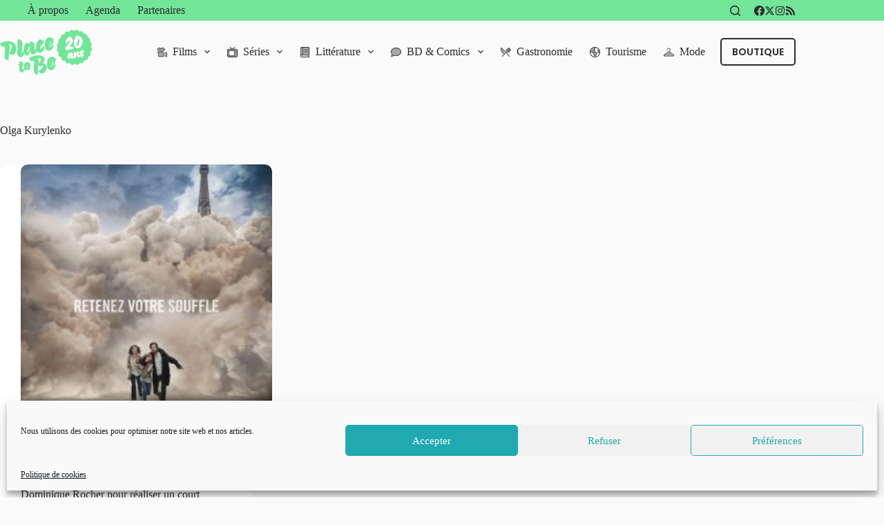

--- FILE ---
content_type: text/html; charset=UTF-8
request_url: https://www.place-to-be.net/tag/olga-kurylenko/
body_size: 33497
content:
<!doctype html>
<html lang="fr-FR" data-color-mode="os-default">
<head>
	
	<meta charset="UTF-8">
	<meta name="viewport" content="width=device-width, initial-scale=1, maximum-scale=5, viewport-fit=cover">
	<link rel="profile" href="https://gmpg.org/xfn/11">

	<meta name='robots' content='noindex, follow' />
	<style>img:is([sizes="auto" i], [sizes^="auto," i]) { contain-intrinsic-size: 3000px 1500px }</style>
	
	<!-- This site is optimized with the Yoast SEO plugin v24.1 - https://yoast.com/wordpress/plugins/seo/ -->
	<title>Mot-clé : Olga Kurylenko &#8226; Place to Be</title>
	<meta property="og:locale" content="fr_FR" />
	<meta property="og:type" content="article" />
	<meta property="og:title" content="Mot-clé : Olga Kurylenko &#8226; Place to Be" />
	<meta property="og:url" content="https://www.place-to-be.net/tag/olga-kurylenko/" />
	<meta property="og:site_name" content="Place to Be" />
	<meta name="twitter:card" content="summary_large_image" />
	<meta name="twitter:site" content="@PlaceToBe_net" />
	<script type="application/ld+json" class="yoast-schema-graph">{"@context":"https://schema.org","@graph":[{"@type":"CollectionPage","@id":"https://www.place-to-be.net/tag/olga-kurylenko/","url":"https://www.place-to-be.net/tag/olga-kurylenko/","name":"Mot-clé : Olga Kurylenko &#8226; Place to Be","isPartOf":{"@id":"https://www.place-to-be.net/#website"},"primaryImageOfPage":{"@id":"https://www.place-to-be.net/tag/olga-kurylenko/#primaryimage"},"image":{"@id":"https://www.place-to-be.net/tag/olga-kurylenko/#primaryimage"},"thumbnailUrl":"https://www.place-to-be.net/wp-content/uploads/2020/06/Dans-la-Brume.jpg","breadcrumb":{"@id":"https://www.place-to-be.net/tag/olga-kurylenko/#breadcrumb"},"inLanguage":"fr-FR"},{"@type":"ImageObject","inLanguage":"fr-FR","@id":"https://www.place-to-be.net/tag/olga-kurylenko/#primaryimage","url":"https://www.place-to-be.net/wp-content/uploads/2020/06/Dans-la-Brume.jpg","contentUrl":"https://www.place-to-be.net/wp-content/uploads/2020/06/Dans-la-Brume.jpg","width":546,"height":682},{"@type":"BreadcrumbList","@id":"https://www.place-to-be.net/tag/olga-kurylenko/#breadcrumb","itemListElement":[{"@type":"ListItem","position":1,"name":"Accueil","item":"https://www.place-to-be.net/"},{"@type":"ListItem","position":2,"name":"Olga Kurylenko"}]},{"@type":"WebSite","@id":"https://www.place-to-be.net/#website","url":"https://www.place-to-be.net/","name":"Place to Be","description":"Provocateur d&#039;envies","publisher":{"@id":"https://www.place-to-be.net/#organization"},"potentialAction":[{"@type":"SearchAction","target":{"@type":"EntryPoint","urlTemplate":"https://www.place-to-be.net/?s={search_term_string}"},"query-input":{"@type":"PropertyValueSpecification","valueRequired":true,"valueName":"search_term_string"}}],"inLanguage":"fr-FR"},{"@type":"Organization","@id":"https://www.place-to-be.net/#organization","name":"Place to Be","url":"https://www.place-to-be.net/","logo":{"@type":"ImageObject","inLanguage":"fr-FR","@id":"https://www.place-to-be.net/#/schema/logo/image/","url":"https://www.place-to-be.net/wp-content/uploads/2025/01/PTB_25_20ans.svg","contentUrl":"https://www.place-to-be.net/wp-content/uploads/2025/01/PTB_25_20ans.svg","width":302,"height":148,"caption":"Place to Be"},"image":{"@id":"https://www.place-to-be.net/#/schema/logo/image/"},"sameAs":["https://www.facebook.com/PlaceToBe.net","https://x.com/PlaceToBe_net","https://www.instagram.com/webzineplacetobe/"]}]}</script>
	<!-- / Yoast SEO plugin. -->


<meta http-equiv="x-dns-prefetch-control" content="on">
<link href="https://app.ecwid.com" rel="preconnect" crossorigin />
<link href="https://ecomm.events" rel="preconnect" crossorigin />
<link href="https://d1q3axnfhmyveb.cloudfront.net" rel="preconnect" crossorigin />
<link href="https://dqzrr9k4bjpzk.cloudfront.net" rel="preconnect" crossorigin />
<link href="https://d1oxsl77a1kjht.cloudfront.net" rel="preconnect" crossorigin>
<link rel="prefetch" href="https://app.ecwid.com/script.js?28640090&data_platform=wporg&lang=fr" as="script"/>
<link rel="prerender" href="https://www.place-to-be.net/boutique-2/"/>
<link rel='dns-prefetch' href='//www.place-to-be.net' />
<link rel="alternate" type="application/rss+xml" title="Place to Be &raquo; Flux" href="https://www.place-to-be.net/feed/" />
<link rel="alternate" type="application/rss+xml" title="Place to Be &raquo; Flux des commentaires" href="https://www.place-to-be.net/comments/feed/" />
<link rel="alternate" type="text/calendar" title="Place to Be &raquo; Flux iCal" href="https://www.place-to-be.net/agenda/?ical=1" />
<link rel='stylesheet' id='blocksy-dynamic-global-css' href='https://www.place-to-be.net/wp-content/uploads/blocksy/css/global.css?ver=22784' media='all' />
<link rel='stylesheet' id='wp-block-library-css' href='https://www.place-to-be.net/wp-includes/css/dist/block-library/style.min.css?ver=a27cc5' media='all' />
<style id='global-styles-inline-css'>
:root{--wp--preset--aspect-ratio--square: 1;--wp--preset--aspect-ratio--4-3: 4/3;--wp--preset--aspect-ratio--3-4: 3/4;--wp--preset--aspect-ratio--3-2: 3/2;--wp--preset--aspect-ratio--2-3: 2/3;--wp--preset--aspect-ratio--16-9: 16/9;--wp--preset--aspect-ratio--9-16: 9/16;--wp--preset--color--black: #000000;--wp--preset--color--cyan-bluish-gray: #abb8c3;--wp--preset--color--white: #ffffff;--wp--preset--color--pale-pink: #f78da7;--wp--preset--color--vivid-red: #cf2e2e;--wp--preset--color--luminous-vivid-orange: #ff6900;--wp--preset--color--luminous-vivid-amber: #fcb900;--wp--preset--color--light-green-cyan: #7bdcb5;--wp--preset--color--vivid-green-cyan: #00d084;--wp--preset--color--pale-cyan-blue: #8ed1fc;--wp--preset--color--vivid-cyan-blue: #0693e3;--wp--preset--color--vivid-purple: #9b51e0;--wp--preset--color--palette-color-1: var(--theme-palette-color-1, #73e599);--wp--preset--color--palette-color-2: var(--theme-palette-color-2, #39b280);--wp--preset--color--palette-color-3: var(--theme-palette-color-3, #2B2B2B);--wp--preset--color--palette-color-4: var(--theme-palette-color-4, #2B2B2B);--wp--preset--color--palette-color-5: var(--theme-palette-color-5, #f3f3f3);--wp--preset--color--palette-color-6: var(--theme-palette-color-6, #f2f5f7);--wp--preset--color--palette-color-7: var(--theme-palette-color-7, #fafafa);--wp--preset--color--palette-color-8: var(--theme-palette-color-8, #ffffff);--wp--preset--gradient--vivid-cyan-blue-to-vivid-purple: linear-gradient(135deg,rgba(6,147,227,1) 0%,rgb(155,81,224) 100%);--wp--preset--gradient--light-green-cyan-to-vivid-green-cyan: linear-gradient(135deg,rgb(122,220,180) 0%,rgb(0,208,130) 100%);--wp--preset--gradient--luminous-vivid-amber-to-luminous-vivid-orange: linear-gradient(135deg,rgba(252,185,0,1) 0%,rgba(255,105,0,1) 100%);--wp--preset--gradient--luminous-vivid-orange-to-vivid-red: linear-gradient(135deg,rgba(255,105,0,1) 0%,rgb(207,46,46) 100%);--wp--preset--gradient--very-light-gray-to-cyan-bluish-gray: linear-gradient(135deg,rgb(238,238,238) 0%,rgb(169,184,195) 100%);--wp--preset--gradient--cool-to-warm-spectrum: linear-gradient(135deg,rgb(74,234,220) 0%,rgb(151,120,209) 20%,rgb(207,42,186) 40%,rgb(238,44,130) 60%,rgb(251,105,98) 80%,rgb(254,248,76) 100%);--wp--preset--gradient--blush-light-purple: linear-gradient(135deg,rgb(255,206,236) 0%,rgb(152,150,240) 100%);--wp--preset--gradient--blush-bordeaux: linear-gradient(135deg,rgb(254,205,165) 0%,rgb(254,45,45) 50%,rgb(107,0,62) 100%);--wp--preset--gradient--luminous-dusk: linear-gradient(135deg,rgb(255,203,112) 0%,rgb(199,81,192) 50%,rgb(65,88,208) 100%);--wp--preset--gradient--pale-ocean: linear-gradient(135deg,rgb(255,245,203) 0%,rgb(182,227,212) 50%,rgb(51,167,181) 100%);--wp--preset--gradient--electric-grass: linear-gradient(135deg,rgb(202,248,128) 0%,rgb(113,206,126) 100%);--wp--preset--gradient--midnight: linear-gradient(135deg,rgb(2,3,129) 0%,rgb(40,116,252) 100%);--wp--preset--gradient--juicy-peach: linear-gradient(to right, #ffecd2 0%, #fcb69f 100%);--wp--preset--gradient--young-passion: linear-gradient(to right, #ff8177 0%, #ff867a 0%, #ff8c7f 21%, #f99185 52%, #cf556c 78%, #b12a5b 100%);--wp--preset--gradient--true-sunset: linear-gradient(to right, #fa709a 0%, #fee140 100%);--wp--preset--gradient--morpheus-den: linear-gradient(to top, #30cfd0 0%, #330867 100%);--wp--preset--gradient--plum-plate: linear-gradient(135deg, #667eea 0%, #764ba2 100%);--wp--preset--gradient--aqua-splash: linear-gradient(15deg, #13547a 0%, #80d0c7 100%);--wp--preset--gradient--love-kiss: linear-gradient(to top, #ff0844 0%, #ffb199 100%);--wp--preset--gradient--new-retrowave: linear-gradient(to top, #3b41c5 0%, #a981bb 49%, #ffc8a9 100%);--wp--preset--gradient--plum-bath: linear-gradient(to top, #cc208e 0%, #6713d2 100%);--wp--preset--gradient--high-flight: linear-gradient(to right, #0acffe 0%, #495aff 100%);--wp--preset--gradient--teen-party: linear-gradient(-225deg, #FF057C 0%, #8D0B93 50%, #321575 100%);--wp--preset--gradient--fabled-sunset: linear-gradient(-225deg, #231557 0%, #44107A 29%, #FF1361 67%, #FFF800 100%);--wp--preset--gradient--arielle-smile: radial-gradient(circle 248px at center, #16d9e3 0%, #30c7ec 47%, #46aef7 100%);--wp--preset--gradient--itmeo-branding: linear-gradient(180deg, #2af598 0%, #009efd 100%);--wp--preset--gradient--deep-blue: linear-gradient(to right, #6a11cb 0%, #2575fc 100%);--wp--preset--gradient--strong-bliss: linear-gradient(to right, #f78ca0 0%, #f9748f 19%, #fd868c 60%, #fe9a8b 100%);--wp--preset--gradient--sweet-period: linear-gradient(to top, #3f51b1 0%, #5a55ae 13%, #7b5fac 25%, #8f6aae 38%, #a86aa4 50%, #cc6b8e 62%, #f18271 75%, #f3a469 87%, #f7c978 100%);--wp--preset--gradient--purple-division: linear-gradient(to top, #7028e4 0%, #e5b2ca 100%);--wp--preset--gradient--cold-evening: linear-gradient(to top, #0c3483 0%, #a2b6df 100%, #6b8cce 100%, #a2b6df 100%);--wp--preset--gradient--mountain-rock: linear-gradient(to right, #868f96 0%, #596164 100%);--wp--preset--gradient--desert-hump: linear-gradient(to top, #c79081 0%, #dfa579 100%);--wp--preset--gradient--ethernal-constance: linear-gradient(to top, #09203f 0%, #537895 100%);--wp--preset--gradient--happy-memories: linear-gradient(-60deg, #ff5858 0%, #f09819 100%);--wp--preset--gradient--grown-early: linear-gradient(to top, #0ba360 0%, #3cba92 100%);--wp--preset--gradient--morning-salad: linear-gradient(-225deg, #B7F8DB 0%, #50A7C2 100%);--wp--preset--gradient--night-call: linear-gradient(-225deg, #AC32E4 0%, #7918F2 48%, #4801FF 100%);--wp--preset--gradient--mind-crawl: linear-gradient(-225deg, #473B7B 0%, #3584A7 51%, #30D2BE 100%);--wp--preset--gradient--angel-care: linear-gradient(-225deg, #FFE29F 0%, #FFA99F 48%, #FF719A 100%);--wp--preset--gradient--juicy-cake: linear-gradient(to top, #e14fad 0%, #f9d423 100%);--wp--preset--gradient--rich-metal: linear-gradient(to right, #d7d2cc 0%, #304352 100%);--wp--preset--gradient--mole-hall: linear-gradient(-20deg, #616161 0%, #9bc5c3 100%);--wp--preset--gradient--cloudy-knoxville: linear-gradient(120deg, #fdfbfb 0%, #ebedee 100%);--wp--preset--gradient--soft-grass: linear-gradient(to top, #c1dfc4 0%, #deecdd 100%);--wp--preset--gradient--saint-petersburg: linear-gradient(135deg, #f5f7fa 0%, #c3cfe2 100%);--wp--preset--gradient--everlasting-sky: linear-gradient(135deg, #fdfcfb 0%, #e2d1c3 100%);--wp--preset--gradient--kind-steel: linear-gradient(-20deg, #e9defa 0%, #fbfcdb 100%);--wp--preset--gradient--over-sun: linear-gradient(60deg, #abecd6 0%, #fbed96 100%);--wp--preset--gradient--premium-white: linear-gradient(to top, #d5d4d0 0%, #d5d4d0 1%, #eeeeec 31%, #efeeec 75%, #e9e9e7 100%);--wp--preset--gradient--clean-mirror: linear-gradient(45deg, #93a5cf 0%, #e4efe9 100%);--wp--preset--gradient--wild-apple: linear-gradient(to top, #d299c2 0%, #fef9d7 100%);--wp--preset--gradient--snow-again: linear-gradient(to top, #e6e9f0 0%, #eef1f5 100%);--wp--preset--gradient--confident-cloud: linear-gradient(to top, #dad4ec 0%, #dad4ec 1%, #f3e7e9 100%);--wp--preset--gradient--glass-water: linear-gradient(to top, #dfe9f3 0%, white 100%);--wp--preset--gradient--perfect-white: linear-gradient(-225deg, #E3FDF5 0%, #FFE6FA 100%);--wp--preset--font-size--small: 13px;--wp--preset--font-size--medium: 20px;--wp--preset--font-size--large: clamp(22px, 1.375rem + ((1vw - 3.2px) * 0.625), 30px);--wp--preset--font-size--x-large: clamp(30px, 1.875rem + ((1vw - 3.2px) * 1.563), 50px);--wp--preset--font-size--xx-large: clamp(45px, 2.813rem + ((1vw - 3.2px) * 2.734), 80px);--wp--preset--spacing--20: 0.44rem;--wp--preset--spacing--30: 0.67rem;--wp--preset--spacing--40: 1rem;--wp--preset--spacing--50: 1.5rem;--wp--preset--spacing--60: 2.25rem;--wp--preset--spacing--70: 3.38rem;--wp--preset--spacing--80: 5.06rem;--wp--preset--shadow--natural: 6px 6px 9px rgba(0, 0, 0, 0.2);--wp--preset--shadow--deep: 12px 12px 50px rgba(0, 0, 0, 0.4);--wp--preset--shadow--sharp: 6px 6px 0px rgba(0, 0, 0, 0.2);--wp--preset--shadow--outlined: 6px 6px 0px -3px rgba(255, 255, 255, 1), 6px 6px rgba(0, 0, 0, 1);--wp--preset--shadow--crisp: 6px 6px 0px rgba(0, 0, 0, 1);}:root { --wp--style--global--content-size: var(--theme-block-max-width);--wp--style--global--wide-size: var(--theme-block-wide-max-width); }:where(body) { margin: 0; }.wp-site-blocks > .alignleft { float: left; margin-right: 2em; }.wp-site-blocks > .alignright { float: right; margin-left: 2em; }.wp-site-blocks > .aligncenter { justify-content: center; margin-left: auto; margin-right: auto; }:where(.wp-site-blocks) > * { margin-block-start: var(--theme-content-spacing); margin-block-end: 0; }:where(.wp-site-blocks) > :first-child { margin-block-start: 0; }:where(.wp-site-blocks) > :last-child { margin-block-end: 0; }:root { --wp--style--block-gap: var(--theme-content-spacing); }:root :where(.is-layout-flow) > :first-child{margin-block-start: 0;}:root :where(.is-layout-flow) > :last-child{margin-block-end: 0;}:root :where(.is-layout-flow) > *{margin-block-start: var(--theme-content-spacing);margin-block-end: 0;}:root :where(.is-layout-constrained) > :first-child{margin-block-start: 0;}:root :where(.is-layout-constrained) > :last-child{margin-block-end: 0;}:root :where(.is-layout-constrained) > *{margin-block-start: var(--theme-content-spacing);margin-block-end: 0;}:root :where(.is-layout-flex){gap: var(--theme-content-spacing);}:root :where(.is-layout-grid){gap: var(--theme-content-spacing);}.is-layout-flow > .alignleft{float: left;margin-inline-start: 0;margin-inline-end: 2em;}.is-layout-flow > .alignright{float: right;margin-inline-start: 2em;margin-inline-end: 0;}.is-layout-flow > .aligncenter{margin-left: auto !important;margin-right: auto !important;}.is-layout-constrained > .alignleft{float: left;margin-inline-start: 0;margin-inline-end: 2em;}.is-layout-constrained > .alignright{float: right;margin-inline-start: 2em;margin-inline-end: 0;}.is-layout-constrained > .aligncenter{margin-left: auto !important;margin-right: auto !important;}.is-layout-constrained > :where(:not(.alignleft):not(.alignright):not(.alignfull)){max-width: var(--wp--style--global--content-size);margin-left: auto !important;margin-right: auto !important;}.is-layout-constrained > .alignwide{max-width: var(--wp--style--global--wide-size);}body .is-layout-flex{display: flex;}.is-layout-flex{flex-wrap: wrap;align-items: center;}.is-layout-flex > :is(*, div){margin: 0;}body .is-layout-grid{display: grid;}.is-layout-grid > :is(*, div){margin: 0;}body{padding-top: 0px;padding-right: 0px;padding-bottom: 0px;padding-left: 0px;}.has-black-color{color: var(--wp--preset--color--black) !important;}.has-cyan-bluish-gray-color{color: var(--wp--preset--color--cyan-bluish-gray) !important;}.has-white-color{color: var(--wp--preset--color--white) !important;}.has-pale-pink-color{color: var(--wp--preset--color--pale-pink) !important;}.has-vivid-red-color{color: var(--wp--preset--color--vivid-red) !important;}.has-luminous-vivid-orange-color{color: var(--wp--preset--color--luminous-vivid-orange) !important;}.has-luminous-vivid-amber-color{color: var(--wp--preset--color--luminous-vivid-amber) !important;}.has-light-green-cyan-color{color: var(--wp--preset--color--light-green-cyan) !important;}.has-vivid-green-cyan-color{color: var(--wp--preset--color--vivid-green-cyan) !important;}.has-pale-cyan-blue-color{color: var(--wp--preset--color--pale-cyan-blue) !important;}.has-vivid-cyan-blue-color{color: var(--wp--preset--color--vivid-cyan-blue) !important;}.has-vivid-purple-color{color: var(--wp--preset--color--vivid-purple) !important;}.has-palette-color-1-color{color: var(--wp--preset--color--palette-color-1) !important;}.has-palette-color-2-color{color: var(--wp--preset--color--palette-color-2) !important;}.has-palette-color-3-color{color: var(--wp--preset--color--palette-color-3) !important;}.has-palette-color-4-color{color: var(--wp--preset--color--palette-color-4) !important;}.has-palette-color-5-color{color: var(--wp--preset--color--palette-color-5) !important;}.has-palette-color-6-color{color: var(--wp--preset--color--palette-color-6) !important;}.has-palette-color-7-color{color: var(--wp--preset--color--palette-color-7) !important;}.has-palette-color-8-color{color: var(--wp--preset--color--palette-color-8) !important;}.has-black-background-color{background-color: var(--wp--preset--color--black) !important;}.has-cyan-bluish-gray-background-color{background-color: var(--wp--preset--color--cyan-bluish-gray) !important;}.has-white-background-color{background-color: var(--wp--preset--color--white) !important;}.has-pale-pink-background-color{background-color: var(--wp--preset--color--pale-pink) !important;}.has-vivid-red-background-color{background-color: var(--wp--preset--color--vivid-red) !important;}.has-luminous-vivid-orange-background-color{background-color: var(--wp--preset--color--luminous-vivid-orange) !important;}.has-luminous-vivid-amber-background-color{background-color: var(--wp--preset--color--luminous-vivid-amber) !important;}.has-light-green-cyan-background-color{background-color: var(--wp--preset--color--light-green-cyan) !important;}.has-vivid-green-cyan-background-color{background-color: var(--wp--preset--color--vivid-green-cyan) !important;}.has-pale-cyan-blue-background-color{background-color: var(--wp--preset--color--pale-cyan-blue) !important;}.has-vivid-cyan-blue-background-color{background-color: var(--wp--preset--color--vivid-cyan-blue) !important;}.has-vivid-purple-background-color{background-color: var(--wp--preset--color--vivid-purple) !important;}.has-palette-color-1-background-color{background-color: var(--wp--preset--color--palette-color-1) !important;}.has-palette-color-2-background-color{background-color: var(--wp--preset--color--palette-color-2) !important;}.has-palette-color-3-background-color{background-color: var(--wp--preset--color--palette-color-3) !important;}.has-palette-color-4-background-color{background-color: var(--wp--preset--color--palette-color-4) !important;}.has-palette-color-5-background-color{background-color: var(--wp--preset--color--palette-color-5) !important;}.has-palette-color-6-background-color{background-color: var(--wp--preset--color--palette-color-6) !important;}.has-palette-color-7-background-color{background-color: var(--wp--preset--color--palette-color-7) !important;}.has-palette-color-8-background-color{background-color: var(--wp--preset--color--palette-color-8) !important;}.has-black-border-color{border-color: var(--wp--preset--color--black) !important;}.has-cyan-bluish-gray-border-color{border-color: var(--wp--preset--color--cyan-bluish-gray) !important;}.has-white-border-color{border-color: var(--wp--preset--color--white) !important;}.has-pale-pink-border-color{border-color: var(--wp--preset--color--pale-pink) !important;}.has-vivid-red-border-color{border-color: var(--wp--preset--color--vivid-red) !important;}.has-luminous-vivid-orange-border-color{border-color: var(--wp--preset--color--luminous-vivid-orange) !important;}.has-luminous-vivid-amber-border-color{border-color: var(--wp--preset--color--luminous-vivid-amber) !important;}.has-light-green-cyan-border-color{border-color: var(--wp--preset--color--light-green-cyan) !important;}.has-vivid-green-cyan-border-color{border-color: var(--wp--preset--color--vivid-green-cyan) !important;}.has-pale-cyan-blue-border-color{border-color: var(--wp--preset--color--pale-cyan-blue) !important;}.has-vivid-cyan-blue-border-color{border-color: var(--wp--preset--color--vivid-cyan-blue) !important;}.has-vivid-purple-border-color{border-color: var(--wp--preset--color--vivid-purple) !important;}.has-palette-color-1-border-color{border-color: var(--wp--preset--color--palette-color-1) !important;}.has-palette-color-2-border-color{border-color: var(--wp--preset--color--palette-color-2) !important;}.has-palette-color-3-border-color{border-color: var(--wp--preset--color--palette-color-3) !important;}.has-palette-color-4-border-color{border-color: var(--wp--preset--color--palette-color-4) !important;}.has-palette-color-5-border-color{border-color: var(--wp--preset--color--palette-color-5) !important;}.has-palette-color-6-border-color{border-color: var(--wp--preset--color--palette-color-6) !important;}.has-palette-color-7-border-color{border-color: var(--wp--preset--color--palette-color-7) !important;}.has-palette-color-8-border-color{border-color: var(--wp--preset--color--palette-color-8) !important;}.has-vivid-cyan-blue-to-vivid-purple-gradient-background{background: var(--wp--preset--gradient--vivid-cyan-blue-to-vivid-purple) !important;}.has-light-green-cyan-to-vivid-green-cyan-gradient-background{background: var(--wp--preset--gradient--light-green-cyan-to-vivid-green-cyan) !important;}.has-luminous-vivid-amber-to-luminous-vivid-orange-gradient-background{background: var(--wp--preset--gradient--luminous-vivid-amber-to-luminous-vivid-orange) !important;}.has-luminous-vivid-orange-to-vivid-red-gradient-background{background: var(--wp--preset--gradient--luminous-vivid-orange-to-vivid-red) !important;}.has-very-light-gray-to-cyan-bluish-gray-gradient-background{background: var(--wp--preset--gradient--very-light-gray-to-cyan-bluish-gray) !important;}.has-cool-to-warm-spectrum-gradient-background{background: var(--wp--preset--gradient--cool-to-warm-spectrum) !important;}.has-blush-light-purple-gradient-background{background: var(--wp--preset--gradient--blush-light-purple) !important;}.has-blush-bordeaux-gradient-background{background: var(--wp--preset--gradient--blush-bordeaux) !important;}.has-luminous-dusk-gradient-background{background: var(--wp--preset--gradient--luminous-dusk) !important;}.has-pale-ocean-gradient-background{background: var(--wp--preset--gradient--pale-ocean) !important;}.has-electric-grass-gradient-background{background: var(--wp--preset--gradient--electric-grass) !important;}.has-midnight-gradient-background{background: var(--wp--preset--gradient--midnight) !important;}.has-juicy-peach-gradient-background{background: var(--wp--preset--gradient--juicy-peach) !important;}.has-young-passion-gradient-background{background: var(--wp--preset--gradient--young-passion) !important;}.has-true-sunset-gradient-background{background: var(--wp--preset--gradient--true-sunset) !important;}.has-morpheus-den-gradient-background{background: var(--wp--preset--gradient--morpheus-den) !important;}.has-plum-plate-gradient-background{background: var(--wp--preset--gradient--plum-plate) !important;}.has-aqua-splash-gradient-background{background: var(--wp--preset--gradient--aqua-splash) !important;}.has-love-kiss-gradient-background{background: var(--wp--preset--gradient--love-kiss) !important;}.has-new-retrowave-gradient-background{background: var(--wp--preset--gradient--new-retrowave) !important;}.has-plum-bath-gradient-background{background: var(--wp--preset--gradient--plum-bath) !important;}.has-high-flight-gradient-background{background: var(--wp--preset--gradient--high-flight) !important;}.has-teen-party-gradient-background{background: var(--wp--preset--gradient--teen-party) !important;}.has-fabled-sunset-gradient-background{background: var(--wp--preset--gradient--fabled-sunset) !important;}.has-arielle-smile-gradient-background{background: var(--wp--preset--gradient--arielle-smile) !important;}.has-itmeo-branding-gradient-background{background: var(--wp--preset--gradient--itmeo-branding) !important;}.has-deep-blue-gradient-background{background: var(--wp--preset--gradient--deep-blue) !important;}.has-strong-bliss-gradient-background{background: var(--wp--preset--gradient--strong-bliss) !important;}.has-sweet-period-gradient-background{background: var(--wp--preset--gradient--sweet-period) !important;}.has-purple-division-gradient-background{background: var(--wp--preset--gradient--purple-division) !important;}.has-cold-evening-gradient-background{background: var(--wp--preset--gradient--cold-evening) !important;}.has-mountain-rock-gradient-background{background: var(--wp--preset--gradient--mountain-rock) !important;}.has-desert-hump-gradient-background{background: var(--wp--preset--gradient--desert-hump) !important;}.has-ethernal-constance-gradient-background{background: var(--wp--preset--gradient--ethernal-constance) !important;}.has-happy-memories-gradient-background{background: var(--wp--preset--gradient--happy-memories) !important;}.has-grown-early-gradient-background{background: var(--wp--preset--gradient--grown-early) !important;}.has-morning-salad-gradient-background{background: var(--wp--preset--gradient--morning-salad) !important;}.has-night-call-gradient-background{background: var(--wp--preset--gradient--night-call) !important;}.has-mind-crawl-gradient-background{background: var(--wp--preset--gradient--mind-crawl) !important;}.has-angel-care-gradient-background{background: var(--wp--preset--gradient--angel-care) !important;}.has-juicy-cake-gradient-background{background: var(--wp--preset--gradient--juicy-cake) !important;}.has-rich-metal-gradient-background{background: var(--wp--preset--gradient--rich-metal) !important;}.has-mole-hall-gradient-background{background: var(--wp--preset--gradient--mole-hall) !important;}.has-cloudy-knoxville-gradient-background{background: var(--wp--preset--gradient--cloudy-knoxville) !important;}.has-soft-grass-gradient-background{background: var(--wp--preset--gradient--soft-grass) !important;}.has-saint-petersburg-gradient-background{background: var(--wp--preset--gradient--saint-petersburg) !important;}.has-everlasting-sky-gradient-background{background: var(--wp--preset--gradient--everlasting-sky) !important;}.has-kind-steel-gradient-background{background: var(--wp--preset--gradient--kind-steel) !important;}.has-over-sun-gradient-background{background: var(--wp--preset--gradient--over-sun) !important;}.has-premium-white-gradient-background{background: var(--wp--preset--gradient--premium-white) !important;}.has-clean-mirror-gradient-background{background: var(--wp--preset--gradient--clean-mirror) !important;}.has-wild-apple-gradient-background{background: var(--wp--preset--gradient--wild-apple) !important;}.has-snow-again-gradient-background{background: var(--wp--preset--gradient--snow-again) !important;}.has-confident-cloud-gradient-background{background: var(--wp--preset--gradient--confident-cloud) !important;}.has-glass-water-gradient-background{background: var(--wp--preset--gradient--glass-water) !important;}.has-perfect-white-gradient-background{background: var(--wp--preset--gradient--perfect-white) !important;}.has-small-font-size{font-size: var(--wp--preset--font-size--small) !important;}.has-medium-font-size{font-size: var(--wp--preset--font-size--medium) !important;}.has-large-font-size{font-size: var(--wp--preset--font-size--large) !important;}.has-x-large-font-size{font-size: var(--wp--preset--font-size--x-large) !important;}.has-xx-large-font-size{font-size: var(--wp--preset--font-size--xx-large) !important;}
:root :where(.wp-block-pullquote){font-size: clamp(0.984em, 0.984rem + ((1vw - 0.2em) * 0.645), 1.5em);line-height: 1.6;}
</style>
<link rel='stylesheet' id='ecwid-css-css' href='https://www.place-to-be.net/wp-content/plugins/ecwid-shopping-cart/css/frontend.css?ver=6.12.24' media='all' />
<link rel='stylesheet' id='cmplz-general-css' href='https://www.place-to-be.net/wp-content/plugins/complianz-gdpr/assets/css/cookieblocker.min.css?ver=1735914412' media='all' />
<link rel='stylesheet' id='parent-style-css' href='https://www.place-to-be.net/wp-content/themes/blocksy/style.css?ver=a27cc5' media='all' />
<link rel='stylesheet' id='ct-main-styles-css' href='https://www.place-to-be.net/wp-content/themes/blocksy/static/bundle/main.min.css?ver=2.0.87' media='all' />
<link rel='stylesheet' id='ct-page-title-styles-css' href='https://www.place-to-be.net/wp-content/themes/blocksy/static/bundle/page-title.min.css?ver=2.0.87' media='all' />
<link rel='stylesheet' id='ct-tribe-events-styles-css' href='https://www.place-to-be.net/wp-content/themes/blocksy/static/bundle/tribe-events.min.css?ver=2.0.87' media='all' />
<link rel='stylesheet' id='blocksy-ext-trending-styles-css' href='https://www.place-to-be.net/wp-content/plugins/blocksy-companion-pro/framework/extensions/trending/static/bundle/main.min.css?ver=2.0.87' media='all' />
<link rel='stylesheet' id='blocksy-ext-post-types-extra-styles-css' href='https://www.place-to-be.net/wp-content/plugins/blocksy-companion-pro/framework/premium/extensions/post-types-extra/static/bundle/main.min.css?ver=2.0.87' media='all' />
<link rel='stylesheet' id='blocksy-ext-mega-menu-styles-css' href='https://www.place-to-be.net/wp-content/plugins/blocksy-companion-pro/framework/premium/extensions/mega-menu/static/bundle/main.min.css?ver=2.0.87' media='all' />
<link rel='stylesheet' id='blocksy-ext-color-mode-switcher-styles-css' href='https://www.place-to-be.net/wp-content/plugins/blocksy-companion-pro/framework/premium/extensions/color-mode-switch/static/bundle/main.min.css?ver=2.0.87' media='all' />
<script src="https://www.place-to-be.net/wp-includes/js/jquery/jquery.min.js?ver=3.7.1" id="jquery-core-js"></script>
<script src="https://www.place-to-be.net/wp-includes/js/jquery/jquery-migrate.min.js?ver=3.4.1" id="jquery-migrate-js"></script>
<link rel="https://api.w.org/" href="https://www.place-to-be.net/wp-json/" /><link rel="alternate" title="JSON" type="application/json" href="https://www.place-to-be.net/wp-json/wp/v2/tags/5973" /><link rel="EditURI" type="application/rsd+xml" title="RSD" href="https://www.place-to-be.net/xmlrpc.php?rsd" />

<script data-cfasync="false" data-no-optimize="1" type="text/javascript">
window.ec = window.ec || Object()
window.ec.config = window.ec.config || Object();
window.ec.config.enable_canonical_urls = true;

</script>
        <!--noptimize-->
        <script data-cfasync="false" type="text/javascript">
            window.ec = window.ec || Object();
            window.ec.config = window.ec.config || Object();
            window.ec.config.store_main_page_url = 'https://www.place-to-be.net/boutique-2/';
        </script>
        <!--/noptimize-->
        <meta name="tec-api-version" content="v1"><meta name="tec-api-origin" content="https://www.place-to-be.net"><link rel="alternate" href="https://www.place-to-be.net/wp-json/tribe/events/v1/events/?tags=olga-kurylenko" />			<style>.cmplz-hidden {
					display: none !important;
				}</style><noscript><link rel='stylesheet' href='https://www.place-to-be.net/wp-content/themes/blocksy/static/bundle/no-scripts.min.css' type='text/css'></noscript>
<link rel="icon" href="https://www.place-to-be.net/wp-content/uploads/2025/01/favicone_24@2x-150x150.png" sizes="32x32" />
<link rel="icon" href="https://www.place-to-be.net/wp-content/uploads/2025/01/favicone_24@2x.png" sizes="192x192" />
<link rel="apple-touch-icon" href="https://www.place-to-be.net/wp-content/uploads/2025/01/favicone_24@2x.png" />
<meta name="msapplication-TileImage" content="https://www.place-to-be.net/wp-content/uploads/2025/01/favicone_24@2x.png" />
	</head>


<body data-cmplz=1 class="archive tag tag-olga-kurylenko tag-5973 wp-custom-logo wp-embed-responsive tribe-no-js page-template-blocksy-child" data-link="type-3" data-prefix="categories" data-header="type-1:sticky" data-footer="type-1">

<a class="skip-link screen-reader-text" href="#main">Passer au contenu</a><div class="ct-drawer-canvas" data-location="start">
		<div id="search-modal" class="ct-panel" data-behaviour="modal" aria-label="Modale de recherche" inert>
			<div class="ct-panel-actions">
				<button class="ct-toggle-close" data-type="type-1" aria-label="Fermer la modale de recherche">
					<svg class="ct-icon" width="12" height="12" viewBox="0 0 15 15"><path d="M1 15a1 1 0 01-.71-.29 1 1 0 010-1.41l5.8-5.8-5.8-5.8A1 1 0 011.7.29l5.8 5.8 5.8-5.8a1 1 0 011.41 1.41l-5.8 5.8 5.8 5.8a1 1 0 01-1.41 1.41l-5.8-5.8-5.8 5.8A1 1 0 011 15z"/></svg>				</button>
			</div>

			<div class="ct-panel-content">
				

<form role="search" method="get" class="ct-search-form"  action="https://www.place-to-be.net/" aria-haspopup="listbox" data-live-results="thumbs">

	<input type="search" class="modal-field" placeholder="Rechercher" value="" name="s" autocomplete="off" title="Rechercher…" aria-label="Rechercher…">

	<div class="ct-search-form-controls">
		
		<button type="submit" class="wp-element-button" data-button="icon" aria-label="Bouton de recherche">
			<svg class="ct-icon ct-search-button-content" aria-hidden="true" width="15" height="15" viewBox="0 0 15 15"><path d="M14.8,13.7L12,11c0.9-1.2,1.5-2.6,1.5-4.2c0-3.7-3-6.8-6.8-6.8S0,3,0,6.8s3,6.8,6.8,6.8c1.6,0,3.1-0.6,4.2-1.5l2.8,2.8c0.1,0.1,0.3,0.2,0.5,0.2s0.4-0.1,0.5-0.2C15.1,14.5,15.1,14,14.8,13.7z M1.5,6.8c0-2.9,2.4-5.2,5.2-5.2S12,3.9,12,6.8S9.6,12,6.8,12S1.5,9.6,1.5,6.8z"/></svg>
			<span class="ct-ajax-loader">
				<svg viewBox="0 0 24 24">
					<circle cx="12" cy="12" r="10" opacity="0.2" fill="none" stroke="currentColor" stroke-miterlimit="10" stroke-width="2"/>

					<path d="m12,2c5.52,0,10,4.48,10,10" fill="none" stroke="currentColor" stroke-linecap="round" stroke-miterlimit="10" stroke-width="2">
						<animateTransform
							attributeName="transform"
							attributeType="XML"
							type="rotate"
							dur="0.6s"
							from="0 12 12"
							to="360 12 12"
							repeatCount="indefinite"
						/>
					</path>
				</svg>
			</span>
		</button>

		
					<input type="hidden" name="ct_post_type" value="post:page">
		
					<input type="hidden" name="ct_search_taxonomies" value="yes">
		

		<input type="hidden" value="0d3a66fd7d" class="ct-live-results-nonce">	</div>

			<div class="screen-reader-text" aria-live="polite" role="status">
			Aucun résultat		</div>
	
</form>


			</div>
		</div>

		<div id="offcanvas" class="ct-panel ct-header" data-behaviour="modal" aria-label="Modale hors toile" inert="">
		<div class="ct-panel-actions">
			
			<button class="ct-toggle-close" data-type="type-1" aria-label="Fermer le tiroir">
				<svg class="ct-icon" width="12" height="12" viewBox="0 0 15 15"><path d="M1 15a1 1 0 01-.71-.29 1 1 0 010-1.41l5.8-5.8-5.8-5.8A1 1 0 011.7.29l5.8 5.8 5.8-5.8a1 1 0 011.41 1.41l-5.8 5.8 5.8 5.8a1 1 0 01-1.41 1.41l-5.8-5.8-5.8 5.8A1 1 0 011 15z"/></svg>
			</button>
		</div>
		<div class="ct-panel-content" data-device="desktop"><div class="ct-panel-content-inner"></div></div><div class="ct-panel-content" data-device="mobile"><div class="ct-panel-content-inner">
<a href="https://www.place-to-be.net/" class="site-logo-container" data-id="offcanvas-logo" rel="home" itemprop="url">
			<img width="302" height="148" src="https://www.place-to-be.net/wp-content/uploads/2025/01/PTB_25_20ans.svg" class="default-logo" alt="Logo" decoding="async" />	</a>


<nav
	class="mobile-menu menu-container has-submenu"
	data-id="mobile-menu" data-interaction="click" data-toggle-type="type-1" data-submenu-dots="yes"	aria-label="Menu principal">

	<ul id="menu-menu-principal-1" class=""><li class="menu-item menu-item-type-taxonomy menu-item-object-category menu-item-has-children menu-item-7506"><span class="ct-sub-menu-parent"><a href="https://www.place-to-be.net/cinema-streaming-vod/" class="ct-menu-link"><span class="ct-icon-container ct-left"><?xml version="1.0" encoding="UTF-8"?>
<svg xmlns="http://www.w3.org/2000/svg" id="Calque_2" viewBox="0 0 99.59 88.524">
  <defs>
    <style>.cls-1{isolation:isolate;opacity:.4;}</style>
  </defs>
  <g id="Calque_1-2">
    <g class="cls-1">
      <path d="M77.459,56.555l15.336-6.899c.069-.035.138-.052.225-.069.536-.086,1.037.329,1.037.882v31.225c0,.726-.588,1.297-1.297,1.297-.19,0-.363-.035-.536-.121l-14.766-6.639v-19.676ZM53.944,19.365c0,2.292,1.858,4.15,4.15,4.15s4.15-1.858,4.15-4.15-1.858-4.15-4.15-4.15-4.15,1.858-4.15,4.15ZM20.748,19.365c0,2.292,1.858,4.15,4.15,4.15s4.15-1.858,4.15-4.15-1.858-4.15-4.15-4.15-4.15,1.858-4.15,4.15ZM16.598,55.328c0-3.06,2.472-5.533,5.533-5.533h38.729c3.06,0,5.533,2.472,5.533,5.533v22.131c0,3.06-2.472,5.533-5.533,5.533H22.131c-3.06,0-5.533-2.472-5.533-5.533v-22.131ZM11.066,19.365c0-7.642,6.19-13.832,13.832-13.832,6.847,0,12.535,4.979,13.642,11.515.225,1.331,1.383,2.317,2.732,2.317h.467c1.349,0,2.507-.968,2.732-2.317,1.089-6.536,6.778-11.515,13.624-11.515,7.642,0,13.832,6.19,13.832,13.832s-6.19,13.832-13.832,13.832H24.897c-7.642,0-13.832-6.19-13.832-13.832Z"></path>
    </g>
    <path d="M77.459,76.231l14.766,6.639c.173.069.346.121.536.121.726,0,1.297-.588,1.297-1.297v-31.225c0-.553-.501-.968-1.037-.882-.069.017-.156.035-.225.069l-15.336,6.899v-6.069l13.071-5.879c.501-.225,1.037-.38,1.573-.484,3.908-.657,7.487,2.369,7.487,6.328v31.225c0,3.769-3.06,6.829-6.829,6.829-.968,0-1.919-.207-2.801-.605l-12.501-5.602v-6.069ZM23.514,44.262h37.346c6.103,0,11.066,4.962,11.066,11.066v22.131c0,6.103-4.962,11.066-11.066,11.066H22.131c-6.103,0-11.065-4.962-11.065-11.066v-22.131c0-2.023.536-3.908,1.487-5.533H2.766c-1.522,0-2.766-1.245-2.766-2.766s1.245-2.766,2.766-2.766h20.748ZM23.514,49.795h-1.383c-3.06,0-5.533,2.472-5.533,5.533v22.131c0,3.06,2.472,5.533,5.533,5.533h38.729c3.06,0,5.533-2.472,5.533-5.533v-22.131c0-3.06-2.472-5.533-5.533-5.533H23.514ZM53.944,19.365c0-2.292,1.858-4.15,4.15-4.15s4.15,1.858,4.15,4.15h0c0,2.292-1.858,4.15-4.15,4.15s-4.15-1.858-4.15-4.15h0ZM24.897,15.215c2.292,0,4.15,1.858,4.15,4.15s-1.858,4.15-4.15,4.15-4.15-1.858-4.15-4.15,1.858-4.15,4.15-4.15h0ZM11.066,19.365c0,7.642,6.19,13.832,13.832,13.832h33.197c7.642,0,13.832-6.19,13.832-13.832s-6.19-13.832-13.832-13.832c-6.847,0-12.535,4.979-13.642,11.515-.225,1.331-1.383,2.317-2.732,2.317h-.467c-1.349,0-2.507-.968-2.732-2.317-1.089-6.536-6.778-11.515-13.624-11.515-7.642,0-13.832,6.19-13.832,13.832ZM24.897,0c7.054,0,13.209,3.769,16.598,9.388C44.884,3.769,51.04,0,58.094,0c10.702,0,19.365,8.662,19.365,19.365s-8.662,19.365-19.365,19.365H24.897c-10.702,0-19.365-8.662-19.365-19.365S14.195,0,24.897,0Z"></path>
  </g>
</svg>
</span>Films</a><button class="ct-toggle-dropdown-mobile" aria-label="Déplier le menu déroulant" aria-haspopup="true" aria-expanded="false"><svg class="ct-icon toggle-icon-1" width="15" height="15" viewBox="0 0 15 15"><path d="M3.9,5.1l3.6,3.6l3.6-3.6l1.4,0.7l-5,5l-5-5L3.9,5.1z"/></svg></button></span>
<ul class="sub-menu">
	<li class="menu-item menu-item-type-taxonomy menu-item-object-category menu-item-7507"><a href="https://www.place-to-be.net/cinema-streaming-vod/interviews-cinema/" class="ct-menu-link">Entrevues</a></li>
	<li class="menu-item menu-item-type-taxonomy menu-item-object-category menu-item-7508"><a href="https://www.place-to-be.net/cinema-streaming-vod/en-blu-ray-et-dvd/" class="ct-menu-link">En Blu-ray et DVD</a></li>
	<li class="menu-item menu-item-type-taxonomy menu-item-object-category menu-item-7509"><a href="https://www.place-to-be.net/cinema-streaming-vod/en-salles/" class="ct-menu-link">En salles</a></li>
	<li class="menu-item menu-item-type-taxonomy menu-item-object-category menu-item-7510"><a href="https://www.place-to-be.net/cinema-streaming-vod/festivals-cinema/" class="ct-menu-link">Festivals</a></li>
</ul>
</li>
<li class="menu-item menu-item-type-taxonomy menu-item-object-category menu-item-has-children menu-item-7585"><span class="ct-sub-menu-parent"><a href="https://www.place-to-be.net/television/" class="ct-menu-link"><span class="ct-icon-container ct-left"><?xml version="1.0" encoding="UTF-8"?>
<svg xmlns="http://www.w3.org/2000/svg" id="Calque_2" viewBox="0 0 88.524 88.539">
  <defs>
    <style>.cls-1{isolation:isolate;opacity:.4;}</style>
  </defs>
  <g id="Calque_1-2">
    <g class="cls-1">
      <path d="M78.842,47.043c0,2.292-1.858,4.15-4.15,4.15s-4.15-1.858-4.15-4.15,1.858-4.15,4.15-4.15,4.15,1.858,4.15,4.15h0ZM78.842,35.977c0,2.292-1.858,4.15-4.15,4.15s-4.15-1.858-4.15-4.15,1.858-4.15,4.15-4.15,4.15,1.858,4.15,4.15c0,0,0,0,0,0ZM11.065,35.977c0-4.582,3.717-8.299,8.299-8.299h38.729c4.582,0,8.299,3.717,8.299,8.299v33.197c0,4.582-3.717,8.299-8.299,8.299H19.365c-4.582,0-8.299-3.717-8.299-8.299v-33.197ZM5.533,30.445v44.262c0,4.582,3.717,8.299,8.299,8.299h60.86c4.582,0,8.299-3.717,8.299-8.299V30.445c0-4.582-3.717-8.299-8.299-8.299H13.832c-4.582,0-8.299,3.717-8.299,8.299Z"></path>
    </g>
    <path d="M78.842,47.043c0-2.292-1.858-4.15-4.15-4.15s-4.15,1.858-4.15,4.15h0c0,2.292,1.858,4.15,4.15,4.15s4.15-1.858,4.15-4.15ZM74.692,40.127c2.292,0,4.15-1.858,4.15-4.15s-1.858-4.15-4.15-4.15c-2.292,0-4.15,1.858-4.15,4.15s1.858,4.15,4.15,4.15ZM19.365,27.678c-4.582,0-8.299,3.717-8.299,8.299v33.197c0,4.582,3.717,8.299,8.299,8.299h38.729c4.582,0,8.299-3.717,8.299-8.299v-33.197c0-4.582-3.717-8.299-8.299-8.299H19.365ZM58.094,33.211c1.521,0,2.766,1.245,2.766,2.766v33.197c0,1.522-1.245,2.766-2.766,2.766H19.365c-1.521,0-2.766-1.245-2.766-2.766v-33.197c0-1.522,1.245-2.766,2.766-2.766h38.729ZM44.262,22.146h30.43c4.582,0,8.299,3.717,8.299,8.299v44.262c0,4.582-3.717,8.299-8.299,8.299H13.832c-4.582,0-8.299-3.717-8.299-8.299V30.445c0-4.582,3.717-8.299,8.299-8.299h30.43ZM26.696.689c-1.158-1.003-2.905-.865-3.908.294s-.865,2.905.294,3.908l13.694,11.723H13.832c-7.642,0-13.832,6.19-13.832,13.832v44.262c0,7.642,6.19,13.832,13.832,13.832h60.86c7.642,0,13.832-6.19,13.832-13.832V30.445c0-7.642-6.19-13.832-13.832-13.832h-22.944l13.694-11.74c1.158-1.003,1.297-2.749.294-3.908-1.003-1.158-2.732-1.297-3.908-.294l-17.566,15.059L26.696.689Z"></path>
  </g>
</svg>
</span>Séries</a><button class="ct-toggle-dropdown-mobile" aria-label="Déplier le menu déroulant" aria-haspopup="true" aria-expanded="false"><svg class="ct-icon toggle-icon-1" width="15" height="15" viewBox="0 0 15 15"><path d="M3.9,5.1l3.6,3.6l3.6-3.6l1.4,0.7l-5,5l-5-5L3.9,5.1z"/></svg></button></span>
<ul class="sub-menu">
	<li class="menu-item menu-item-type-taxonomy menu-item-object-category menu-item-7586"><a href="https://www.place-to-be.net/television/series-francaises/" class="ct-menu-link">Séries françaises</a></li>
	<li class="menu-item menu-item-type-taxonomy menu-item-object-category menu-item-7587"><a href="https://www.place-to-be.net/television/series-britanniques/" class="ct-menu-link">Séries britanniques</a></li>
	<li class="menu-item menu-item-type-taxonomy menu-item-object-category menu-item-7588"><a href="https://www.place-to-be.net/television/series-americaines/" class="ct-menu-link">Séries américaines</a></li>
</ul>
</li>
<li class="menu-item menu-item-type-taxonomy menu-item-object-category menu-item-has-children menu-item-7523"><span class="ct-sub-menu-parent"><a href="https://www.place-to-be.net/litterature/" class="ct-menu-link"><span class="ct-icon-container ct-left"><?xml version="1.0" encoding="UTF-8"?>
<svg xmlns="http://www.w3.org/2000/svg" id="Calque_2" viewBox="0 0 77.459 88.524">
  <defs>
    <style>.cls-1{isolation:isolate;opacity:.4;}</style>
  </defs>
  <g id="Calque_1-2">
    <g class="cls-1">
      <path d="M30.43,41.496c0-1.521,1.245-2.766,2.766-2.766h27.664c1.521,0,2.766,1.245,2.766,2.766s-1.245,2.766-2.766,2.766h-27.664c-1.522,0-2.766-1.245-2.766-2.766ZM30.43,24.897c0-1.522,1.245-2.766,2.766-2.766h27.664c1.521,0,2.766,1.245,2.766,2.766s-1.245,2.766-2.766,2.766h-27.664c-1.522,0-2.766-1.245-2.766-2.766ZM22.131,5.533v60.86h47.028c1.521,0,2.766-1.245,2.766-2.766V8.299c0-1.522-1.245-2.766-2.766-2.766H22.131ZM5.533,11.066v56.814c1.625-.934,3.51-1.487,5.533-1.487h5.533V5.533h-5.533c-3.06,0-5.533,2.472-5.533,5.533Z"></path>
    </g>
    <path d="M30.43,41.496c0,1.522,1.245,2.766,2.766,2.766h27.664c1.521,0,2.766-1.245,2.766-2.766s-1.245-2.766-2.766-2.766h-27.664c-1.522,0-2.766,1.245-2.766,2.766ZM30.43,24.897c0,1.521,1.245,2.766,2.766,2.766h27.664c1.521,0,2.766-1.245,2.766-2.766s-1.245-2.766-2.766-2.766h-27.664c-1.522,0-2.766,1.245-2.766,2.766ZM22.131,66.393V5.533h47.028c1.521,0,2.766,1.245,2.766,2.766v55.328c0,1.521-1.245,2.766-2.766,2.766H22.131ZM11.065,66.393c-2.023,0-3.907.536-5.533,1.487V11.066c0-3.06,2.472-5.533,5.533-5.533h5.533v60.86h-5.533ZM66.393,71.926v11.066H11.065c-3.06,0-5.533-2.472-5.533-5.533s2.472-5.533,5.533-5.533h55.328ZM11.065,0C4.962,0,0,4.962,0,11.066v66.393c0,6.103,4.962,11.066,11.065,11.066h63.627c1.521,0,2.766-1.245,2.766-2.766s-1.245-2.766-2.766-2.766h-2.766v-11.532c3.216-1.141,5.533-4.219,5.533-7.832V8.299c0-4.582-3.717-8.299-8.299-8.299H11.065Z"></path>
  </g>
</svg>
</span>Littérature</a><button class="ct-toggle-dropdown-mobile" aria-label="Déplier le menu déroulant" aria-haspopup="true" aria-expanded="false"><svg class="ct-icon toggle-icon-1" width="15" height="15" viewBox="0 0 15 15"><path d="M3.9,5.1l3.6,3.6l3.6-3.6l1.4,0.7l-5,5l-5-5L3.9,5.1z"/></svg></button></span>
<ul class="sub-menu">
	<li class="menu-item menu-item-type-taxonomy menu-item-object-category menu-item-7541"><a href="https://www.place-to-be.net/litterature/interviews-de-romanciers-ieres-auteur-es/" class="ct-menu-link">Interviews d&rsquo;auteurs</a></li>
	<li class="menu-item menu-item-type-taxonomy menu-item-object-category menu-item-7542"><a href="https://www.place-to-be.net/litterature/romans-contemporains/" class="ct-menu-link">Romans contemporains</a></li>
	<li class="menu-item menu-item-type-taxonomy menu-item-object-category menu-item-has-children menu-item-7544"><span class="ct-sub-menu-parent"><a href="https://www.place-to-be.net/litterature/livres-fantastiques/" class="ct-menu-link">Livres fantastiques</a><button class="ct-toggle-dropdown-mobile" aria-label="Déplier le menu déroulant" aria-haspopup="true" aria-expanded="false"><svg class="ct-icon toggle-icon-1" width="15" height="15" viewBox="0 0 15 15"><path d="M3.9,5.1l3.6,3.6l3.6-3.6l1.4,0.7l-5,5l-5-5L3.9,5.1z"/></svg></button></span>
	<ul class="sub-menu">
		<li class="menu-item menu-item-type-taxonomy menu-item-object-category menu-item-7547"><a href="https://www.place-to-be.net/litterature/livres-fantastiques/classique/" class="ct-menu-link">Livres fantastiques classiques</a></li>
		<li class="menu-item menu-item-type-taxonomy menu-item-object-category menu-item-7548"><a href="https://www.place-to-be.net/litterature/livres-fantastiques/fantasy/" class="ct-menu-link">Livres Fantastiques / Fantasy</a></li>
	</ul>
</li>
	<li class="menu-item menu-item-type-taxonomy menu-item-object-category menu-item-7549"><a href="https://www.place-to-be.net/enfants/livres-pour-enfants/" class="ct-menu-link">Livres pour enfants</a></li>
	<li class="menu-item menu-item-type-taxonomy menu-item-object-category menu-item-7550"><a href="https://www.place-to-be.net/litterature/romans-policiers/" class="ct-menu-link">Romans policiers</a></li>
</ul>
</li>
<li class="menu-item menu-item-type-taxonomy menu-item-object-category menu-item-has-children menu-item-7521"><span class="ct-sub-menu-parent"><a href="https://www.place-to-be.net/bd-comics-manga/" class="ct-menu-link"><span class="ct-icon-container ct-left"><?xml version="1.0" encoding="UTF-8"?>
<svg xmlns="http://www.w3.org/2000/svg" id="Calque_2" viewBox="0 0 88.529 77.459">
  <defs>
    <style>.cls-1{isolation:isolate;opacity:.4;}</style>
  </defs>
  <g id="Calque_1-2">
    <g class="cls-1">
      <path d="M5.538,35.963c0,6.415,2.68,12.207,6.916,17.29.899,1.089,1.452,2.559,1.279,4.132-.536,4.668-1.971,9.077-4.443,13.192-.086.156-.19.311-.277.45,1.919-.501,3.838-1.21,5.654-1.988,2.939-1.279,5.706-2.887,8.368-4.737,1.47-1.02,3.354-1.297,5.049-.726,5.291,1.798,10.668,2.818,16.183,2.818,22.511,0,38.729-14.627,38.729-30.43S66.779,5.533,44.267,5.533,5.538,20.16,5.538,35.963Z"></path>
    </g>
    <path d="M.005,35.963C.005,16.114,19.802,0,44.267,0s44.262,16.114,44.262,35.963-19.797,35.963-44.262,35.963c-6.224,0-12.189-1.158-17.947-3.095-.035-.017-.086,0-.121.017-2.922,2.023-6,3.821-9.319,5.273-4.15,1.798-9.146,3.337-14.109,3.337-1.124,0-2.127-.674-2.559-1.694-.432-1.02-.19-2.213.588-3.008,1.4-1.418,2.628-3.147,3.752-5.014,2.023-3.389,3.233-7.02,3.683-10.91,0,0-.017-.017-.017-.035C3.394,51.022.005,44.02.005,35.963ZM44.267,5.533C21.756,5.533,5.538,20.16,5.538,35.963c0,6.415,2.68,12.207,6.916,17.29.899,1.089,1.452,2.559,1.279,4.132-.536,4.668-1.971,9.077-4.443,13.192-.086.156-.19.311-.277.45,1.919-.501,3.838-1.21,5.654-1.988l1.107,2.542-1.107-2.542c2.939-1.279,5.706-2.887,8.368-4.737,1.47-1.02,3.354-1.297,5.049-.726,5.291,1.798,10.668,2.818,16.183,2.818,22.511,0,38.729-14.627,38.729-30.43S66.779,5.533,44.267,5.533Z"></path>
  </g>
</svg>
</span>BD &#038; Comics</a><button class="ct-toggle-dropdown-mobile" aria-label="Déplier le menu déroulant" aria-haspopup="true" aria-expanded="false"><svg class="ct-icon toggle-icon-1" width="15" height="15" viewBox="0 0 15 15"><path d="M3.9,5.1l3.6,3.6l3.6-3.6l1.4,0.7l-5,5l-5-5L3.9,5.1z"/></svg></button></span>
<ul class="sub-menu">
	<li class="menu-item menu-item-type-taxonomy menu-item-object-category menu-item-7532"><a href="https://www.place-to-be.net/bd-comics-manga/comics/" class="ct-menu-link">Comics</a></li>
	<li class="menu-item menu-item-type-taxonomy menu-item-object-category menu-item-7533"><a href="https://www.place-to-be.net/bd-comics-manga/interviews/" class="ct-menu-link">Interviews</a></li>
	<li class="menu-item menu-item-type-taxonomy menu-item-object-category menu-item-7534"><a href="https://www.place-to-be.net/bd-comics-manga/festivals-bd-comics-mangas/" class="ct-menu-link">Festivals</a></li>
	<li class="menu-item menu-item-type-taxonomy menu-item-object-category menu-item-7535"><a href="https://www.place-to-be.net/bd-comics-manga/bd-franco-belges/" class="ct-menu-link">BD Franco-Belges</a></li>
	<li class="menu-item menu-item-type-taxonomy menu-item-object-category menu-item-7536"><a href="https://www.place-to-be.net/bd-comics-manga/mangas/" class="ct-menu-link">Mangas</a></li>
</ul>
</li>
<li class="menu-item menu-item-type-taxonomy menu-item-object-category menu-item-34943"><a href="https://www.place-to-be.net/gastronomie/" class="ct-menu-link"><span class="ct-icon-container ct-left"><?xml version="1.0" encoding="UTF-8"?>
<svg xmlns="http://www.w3.org/2000/svg" id="Calque_2" viewBox="0 0 99.601 88.523">
  <defs>
    <style>.cls-1{isolation:isolate;opacity:.4;}</style>
  </defs>
  <g id="Calque_1-2">
    <g class="cls-1">
      <path d="M55.328,29.739c0-3.251,1.297-6.363,3.596-8.662l.277-.277c.467-.467.986-.916,1.521-1.314l19.762-14.489c1.21-.882,1.487-2.576.64-3.804l4.34,4.357c-.553.052-1.072.277-1.521.674l-22.131,19.365c-1.158,1.003-1.262,2.749-.259,3.908s2.749,1.262,3.907.259l22.131-19.365c.536-.467.847-1.107.934-1.781l2.472,2.472c-.657.069-1.297.38-1.781.934l-19.365,22.131c-1.003,1.158-.882,2.905.259,3.908s2.905.882,3.907-.259l19.365-22.131c.38-.432.605-.968.674-1.504l4.236,4.236c-1.21-.743-2.818-.45-3.683.726l-14.506,19.762c-.398.536-.83,1.055-1.314,1.521l-.277.277c-2.3,2.282-5.412,3.579-8.662,3.579s-6.363-1.297-8.662-3.596l-2.265-2.265c-2.3-2.3-3.596-5.412-3.596-8.662ZM5.533,19.365c0-6.034,1.124-10.893,1.885-13.486l35.997,38.556c-4.253,4.253-8.507,8.507-12.76,12.76l-.138-.138c-1.245-1.228-2.421-2.369-3.562-3.493-6.432-6.294-11.463-11.221-15.094-16.114-4.15-5.602-6.328-10.996-6.328-18.085Z"></path>
    </g>
    <path d="M93.106,11.757c1.141,1.003,1.262,2.749.259,3.908l-19.365,22.131c-1.003,1.158-2.749,1.262-3.908.259-1.158-1.003-1.262-2.749-.259-3.908l19.365-22.131c1.003-1.158,2.749-1.262,3.907-.259h0ZM87.833,6.484c1.003,1.158.882,2.905-.259,3.908l-22.131,19.365c-1.158,1.003-2.905.882-3.908-.259s-.882-2.905.259-3.908l22.131-19.365c1.141-1.003,2.905-.882,3.908.259ZM81.072,1.124c.899,1.228.64,2.957-.588,3.873l-19.78,14.489c-.536.398-1.055.83-1.521,1.314l-.277.277c-2.282,2.3-3.579,5.412-3.579,8.662s1.297,6.363,3.596,8.662l2.265,2.265c2.3,2.3,5.412,3.596,8.662,3.596s6.363-1.297,8.662-3.596l.277-.277c.467-.467.916-.986,1.314-1.521l14.489-19.762c.899-1.228,2.628-1.504,3.873-.588,1.245.916,1.504,2.628.588,3.873l-14.489,19.762c-.571.761-1.193,1.487-1.85,2.161l-.277.277c-3.337,3.337-7.867,5.204-12.587,5.204-4.323,0-8.489-1.573-11.723-4.409L15.786,87.711c-1.072,1.072-2.836,1.072-3.907,0-1.072-1.072-1.072-2.836,0-3.908l42.326-42.343c-2.836-3.233-4.409-7.4-4.409-11.723,0-4.72,1.867-9.25,5.204-12.587l.277-.277c.674-.674,1.401-1.297,2.161-1.85L77.199.536c1.228-.899,2.957-.64,3.873.588ZM83.735,87.642l-28.995-31.053,3.908-3.908,29.133,31.191c1.037,1.124.985,2.87-.138,3.908-1.124,1.037-2.87.986-3.908-.138h0ZM11.066,1.677l36.257,38.85-3.908,3.908L7.417,5.879c-.761,2.593-1.885,7.452-1.885,13.486,0,7.089,2.179,12.483,6.328,18.085,3.631,4.893,8.662,9.838,15.094,16.114,1.141,1.107,2.317,2.265,3.544,3.475l.017.017.138.138-3.907,3.908-.138-.138c-1.176-1.158-2.334-2.3-3.458-3.389-6.397-6.259-11.809-11.55-15.734-16.84C2.697,34.372,0,27.854,0,19.365,0,12.034,1.487,6.259,2.351,3.527,3.043,1.314,5.083,0,7.21,0c1.47,0,2.853.605,3.856,1.677Z"></path>
  </g>
</svg>
</span>Gastronomie</a></li>
<li class="menu-item menu-item-type-taxonomy menu-item-object-category menu-item-34945"><a href="https://www.place-to-be.net/rubrique-a-brac/tourisme/" class="ct-menu-link"><span class="ct-icon-container ct-left"><?xml version="1.0" encoding="UTF-8"?>
<svg xmlns="http://www.w3.org/2000/svg" id="Calque_2" viewBox="0 0 88.524 88.524">
  <defs>
    <style>.cls-1{isolation:isolate;opacity:.4;}</style>
  </defs>
  <g id="Calque_1-2">
    <g class="cls-1">
      <path d="M70.664,34.511c-.467-1.383.242-2.905,1.591-3.441l7.227-2.887c2.248,4.893,3.493,10.357,3.493,16.097,0,.899-.035,1.781-.086,2.663l-7.365-1.833c-.916-.225-1.66-.916-1.954-1.815l-2.922-8.766.017-.017ZM8.299,29.86C13.365,17.238,24.863,7.901,38.729,5.93l2.576,4.513c.588,1.02.467,2.282-.294,3.181l-3.475,4.063c-2.196,2.559-2.23,6.328-.069,8.922l3.095,3.717c.156.19.173.45.035.64-.138.207-.38.294-.622.207l-4.184-1.418c-1.798-.605-3.752-.467-5.446.38-3.527,1.764-4.962,6.051-3.199,9.579l.121.242c.709,1.435,1.885,2.593,3.32,3.32l7.936,3.959c1.539.761,3.233,1.176,4.945,1.176h8.438c1.47,0,2.87.588,3.907,1.625l.674.674c1.037,1.037,1.625,2.438,1.625,3.908v1.435c0,1.988-1.072,3.821-2.784,4.807l-2.006,1.141c-2.887,1.66-4.979,4.409-5.792,7.642l-.761,3.043c-.294,1.193-1.366,2.023-2.594,2.023-1.47,0-2.663-1.193-2.663-2.663v-3.925c0-2.939-1.66-5.636-4.288-6.951-.761-.38-1.245-1.158-1.245-2.006v-2.593c0-5.239-3.406-9.855-8.403-11.429l-10.893-3.406c-2.282-.709-4.132-2.369-5.101-4.547l-3.285-7.331Z"></path>
    </g>
    <path d="M44.262,88.524c24.445,0,44.262-19.817,44.262-44.262S68.707,0,44.262,0,0,19.817,0,44.262s19.817,44.262,44.262,44.262ZM82.991,44.262c0,.899-.035,1.781-.086,2.663l-7.365-1.833c-.916-.225-1.66-.916-1.954-1.815l-2.922-8.766c-.467-1.383.242-2.905,1.591-3.441l7.227-2.887c2.248,4.893,3.493,10.357,3.493,16.097l.017-.017ZM8.299,29.86C13.365,17.238,24.863,7.901,38.729,5.93l2.576,4.513c.588,1.02.467,2.282-.294,3.181l-3.475,4.063c-2.196,2.559-2.23,6.328-.069,8.922l3.095,3.717c.156.19.173.45.035.64-.138.207-.38.294-.622.207l-4.184-1.418c-1.798-.605-3.752-.467-5.446.38-3.527,1.764-4.962,6.051-3.199,9.579l.121.242c.709,1.435,1.885,2.593,3.32,3.32l7.936,3.959c1.539.761,3.233,1.176,4.945,1.176h8.438c1.47,0,2.87.588,3.907,1.625l.674.674c1.037,1.037,1.625,2.438,1.625,3.908v1.435c0,1.988-1.072,3.821-2.784,4.807l-2.006,1.141c-2.887,1.66-4.979,4.409-5.792,7.642l-.761,3.043c-.294,1.193-1.366,2.023-2.594,2.023-1.47,0-2.663-1.193-2.663-2.663v-3.925c0-2.939-1.66-5.636-4.288-6.951-.761-.38-1.245-1.158-1.245-2.006v-2.593c0-5.239-3.406-9.855-8.403-11.429l-10.893-3.406c-2.282-.709-4.132-2.369-5.101-4.547l-3.285-7.331ZM44.262,82.991c-21.388,0-38.729-17.342-38.729-38.729,0-2.04.156-4.029.467-5.982l.519,1.158c1.608,3.631,4.72,6.397,8.507,7.59l10.893,3.406c2.68.847,4.513,3.32,4.513,6.138v2.593c0,2.939,1.66,5.636,4.288,6.951.761.38,1.245,1.158,1.245,2.006v3.925c0,4.53,3.665,8.195,8.195,8.195,3.769,0,7.037-2.559,7.953-6.207l.761-3.043c.45-1.764,1.591-3.285,3.164-4.184l2.006-1.141c3.441-1.971,5.567-5.636,5.567-9.613v-1.435c0-2.939-1.158-5.758-3.233-7.832l-.674-.674c-2.075-2.075-4.893-3.233-7.832-3.233h-8.437c-.865,0-1.712-.207-2.473-.588l-7.936-3.959c-.363-.173-.657-.467-.83-.83l-.121-.242c-.398-.795-.069-1.764.726-2.161.38-.19.83-.225,1.228-.086l4.184,1.4c2.594.865,5.446-.121,6.968-2.386,1.487-2.23,1.331-5.187-.38-7.244l-3.095-3.717c-.432-.519-.432-1.279.017-1.781l3.475-4.063c2.282-2.663,2.645-6.466.899-9.527l-1.21-2.161c13.4.207,25.139,7.227,31.934,17.739l-6.605,2.645c-4.08,1.625-6.172,6.155-4.789,10.322l2.922,8.766c.899,2.697,3.112,4.737,5.861,5.429l7.919,1.988c-3.752,17.48-19.278,30.568-37.865,30.568Z"></path>
  </g>
</svg>
</span>Tourisme</a></li>
<li class="menu-item menu-item-type-taxonomy menu-item-object-category menu-item-34950"><a href="https://www.place-to-be.net/rubrique-a-brac/beaute-et-tendances/" class="ct-menu-link"><span class="ct-icon-container ct-left"><?xml version="1.0" encoding="UTF-8"?>
<svg xmlns="http://www.w3.org/2000/svg" id="Calque_2" viewBox="0 0 110.655 88.524">
  <defs>
    <style>.cls-1{isolation:isolate;opacity:.4;}</style>
  </defs>
  <g id="Calque_1-2">
    <g class="cls-1">
      <path d="M5.533,77.614c0,2.974,2.403,5.377,5.377,5.377h88.818c2.974,0,5.377-2.403,5.377-5.377,0-1.781-.882-3.441-2.351-4.443l-47.426-32.47L7.884,73.171c-1.47,1.003-2.351,2.663-2.351,4.443Z"></path>
    </g>
    <path d="M55.328,40.7L7.884,73.171c-1.47,1.003-2.351,2.663-2.351,4.443,0,2.974,2.403,5.377,5.377,5.377h88.818c2.974,0,5.377-2.403,5.377-5.377,0-1.781-.882-3.441-2.351-4.443l-47.426-32.47ZM36.689,14.835C38.107,6.276,45.507,0,54.186,0c9.803,0,17.739,7.936,17.739,17.739v1.4c0,6.242-3.043,12.103-8.161,15.682l-3.579,2.507,45.714,31.277c2.974,2.023,4.755,5.394,4.755,9.008,0,6.034-4.893,10.91-10.91,10.91H10.91c-6.017,0-10.91-4.893-10.91-10.91,0-3.596,1.781-6.968,4.755-9.008l48.999-33.542,6.829-4.789c3.631-2.542,5.809-6.708,5.809-11.152v-1.4c0-6.743-5.464-12.207-12.207-12.207-5.965,0-11.066,4.322-12.051,10.201l-.674,4.08c-.259,1.504-1.677,2.524-3.181,2.282-1.504-.242-2.524-1.677-2.282-3.181l.674-4.08.017.017Z"></path>
  </g>
</svg>
</span>Mode</a></li>
</ul></nav>


<div
	class="ct-header-cta"
	data-id="button">
	<a
		href="https://www.place-to-be.net/boutique-2/"
		class="ct-button-ghost"
		data-size="default" aria-label="Boutique" target="_blank" rel="noopener noreferrer">
		Boutique	</a>
</div>

<div
	class="ct-header-socials "
	data-id="socials">

	
		<div class="ct-social-box" data-color="custom" data-icon-size="custom" data-icons-type="simple" >
			
			
							
				<a href="https://www.facebook.com/PlaceToBe.net" data-network="facebook" aria-label="Facebook" target="_blank" rel="noopener noreferrer nofollow">
					<span class="ct-icon-container">
					<svg
					width="20px"
					height="20px"
					viewBox="0 0 20 20"
					aria-hidden="true">
						<path d="M20,10.1c0-5.5-4.5-10-10-10S0,4.5,0,10.1c0,5,3.7,9.1,8.4,9.9v-7H5.9v-2.9h2.5V7.9C8.4,5.4,9.9,4,12.2,4c1.1,0,2.2,0.2,2.2,0.2v2.5h-1.3c-1.2,0-1.6,0.8-1.6,1.6v1.9h2.8L13.9,13h-2.3v7C16.3,19.2,20,15.1,20,10.1z"/>
					</svg>
				</span>				</a>
							
				<a href="https://x.com/PlaceToBe_net" data-network="twitter" aria-label="X (Twitter)" target="_blank" rel="noopener noreferrer nofollow">
					<span class="ct-icon-container"><?xml version="1.0" encoding="UTF-8"?>
<svg aria-hidden="true"  viewBox="0 0 24 24" aria-hidden="true" class="r-4qtqp9 r-yyyyoo r-dnmrzs r-bnwqim r-lrvibr r-m6rgpd r-1nao33i r-rxcuwo r-1777fci r-m327ed r-494qqr">
  <g>
    <path d="M18.244 2.25h3.308l-7.227 8.26 8.502 11.24H16.17l-5.214-6.817L4.99 21.75H1.68l7.73-8.835L1.254 2.25H8.08l4.713 6.231zm-1.161 17.52h1.833L7.084 4.126H5.117z"></path>
  </g>
</svg>
</span>				</a>
							
				<a href="https://www.instagram.com/webzineplacetobe/" data-network="instagram" aria-label="Instagram" target="_blank" rel="noopener noreferrer nofollow">
					<span class="ct-icon-container"><svg aria-hidden="true" width="20" height="20" viewBox="0,0,448,512"><path d="M224.1 141c-63.6 0-114.9 51.3-114.9 114.9s51.3 114.9 114.9 114.9S339 319.5 339 255.9 287.7 141 224.1 141zm0 189.6c-41.1 0-74.7-33.5-74.7-74.7s33.5-74.7 74.7-74.7 74.7 33.5 74.7 74.7-33.6 74.7-74.7 74.7zm146.4-194.3c0 14.9-12 26.8-26.8 26.8-14.9 0-26.8-12-26.8-26.8s12-26.8 26.8-26.8 26.8 12 26.8 26.8zm76.1 27.2c-1.7-35.9-9.9-67.7-36.2-93.9-26.2-26.2-58-34.4-93.9-36.2-37-2.1-147.9-2.1-184.9 0-35.8 1.7-67.6 9.9-93.9 36.1s-34.4 58-36.2 93.9c-2.1 37-2.1 147.9 0 184.9 1.7 35.9 9.9 67.7 36.2 93.9s58 34.4 93.9 36.2c37 2.1 147.9 2.1 184.9 0 35.9-1.7 67.7-9.9 93.9-36.2 26.2-26.2 34.4-58 36.2-93.9 2.1-37 2.1-147.8 0-184.8zM398.8 388c-7.8 19.6-22.9 34.7-42.6 42.6-29.5 11.7-99.5 9-132.1 9s-102.7 2.6-132.1-9c-19.6-7.8-34.7-22.9-42.6-42.6-11.7-29.5-9-99.5-9-132.1s-2.6-102.7 9-132.1c7.8-19.6 22.9-34.7 42.6-42.6 29.5-11.7 99.5-9 132.1-9s102.7-2.6 132.1 9c19.6 7.8 34.7 22.9 42.6 42.6 11.7 29.5 9 99.5 9 132.1s2.7 102.7-9 132.1z" /></svg></span>				</a>
							
				<a href="#" data-network="rss" aria-label="RSS" target="_blank" rel="noopener noreferrer nofollow">
					<span class="ct-icon-container"><svg aria-hidden="true" width="20" height="20" viewBox="0,0,448,512"><path d="M128.081 415.959c0 35.369-28.672 64.041-64.041 64.041S0 451.328 0 415.959s28.672-64.041 64.041-64.041 64.04 28.673 64.04 64.041zm175.66 47.25c-8.354-154.6-132.185-278.587-286.95-286.95C7.656 175.765 0 183.105 0 192.253v48.069c0 8.415 6.49 15.472 14.887 16.018 111.832 7.284 201.473 96.702 208.772 208.772.547 8.397 7.604 14.887 16.018 14.887h48.069c9.149.001 16.489-7.655 15.995-16.79zm144.249.288C439.596 229.677 251.465 40.445 16.503 32.01 7.473 31.686 0 38.981 0 48.016v48.068c0 8.625 6.835 15.645 15.453 15.999 191.179 7.839 344.627 161.316 352.465 352.465.353 8.618 7.373 15.453 15.999 15.453h48.068c9.034-.001 16.329-7.474 16.005-16.504z" /></svg></span>				</a>
			
			
					</div>

	
</div>

<button
	class="ct-color-switch ct-toggle ct-hidden-md"
	data-color-switch="normal"
	data-label="left"
	aria-label="Color mode switch"
	data-id="color-mode-switcher">

		<span class="ct-label ct-hidden-md ct-hidden-lg" aria-hidden="true">
			<span class="ct-dark-mode-label">Mode sombre</span>
			<span class="ct-light-mode-label">Mode clair</span>
		</span>

		<svg aria-hidden="true" width="15" height="15" fill="currentColor" class="ct-icon ct-switch-type-expand" viewBox="0 0 32 32"><clipPath id="ct-switch-type-expand__cutout-mobile"><path d="M0-11h25a1 1 0 0017 13v30H0Z" /></clipPath><g clip-path="url(#ct-switch-type-expand__cutout-mobile)"><circle cx="16" cy="16" r="8.4" /><path d="M18.3 3.2c0 1.3-1 2.3-2.3 2.3s-2.3-1-2.3-2.3S14.7.9 16 .9s2.3 1 2.3 2.3zm-4.6 25.6c0-1.3 1-2.3 2.3-2.3s2.3 1 2.3 2.3-1 2.3-2.3 2.3-2.3-1-2.3-2.3zm15.1-10.5c-1.3 0-2.3-1-2.3-2.3s1-2.3 2.3-2.3 2.3 1 2.3 2.3-1 2.3-2.3 2.3zM3.2 13.7c1.3 0 2.3 1 2.3 2.3s-1 2.3-2.3 2.3S.9 17.3.9 16s1-2.3 2.3-2.3zm5.8-7C9 7.9 7.9 9 6.7 9S4.4 8 4.4 6.7s1-2.3 2.3-2.3S9 5.4 9 6.7zm16.3 21c-1.3 0-2.3-1-2.3-2.3s1-2.3 2.3-2.3 2.3 1 2.3 2.3-1 2.3-2.3 2.3zm2.4-21c0 1.3-1 2.3-2.3 2.3S23 7.9 23 6.7s1-2.3 2.3-2.3 2.4 1 2.4 2.3zM6.7 23C8 23 9 24 9 25.3s-1 2.3-2.3 2.3-2.3-1-2.3-2.3 1-2.3 2.3-2.3z" /></g></svg>


</button>
</div></div></div></div>
<div id="main-container">
	<header id="header" class="ct-header" data-id="type-1" itemscope="" itemtype="https://schema.org/WPHeader"><div data-device="desktop"><div data-row="top" data-column-set="2"><div class="ct-container"><div data-column="start" data-placements="1"><div data-items="primary">
<nav
	id="header-menu-2"
	class="header-menu-2 menu-container"
	data-id="menu-secondary" data-interaction="hover"	data-menu="type-1"
	data-dropdown="type-1:simple"		data-responsive="no"	itemscope="" itemtype="https://schema.org/SiteNavigationElement"	aria-label="Menu d&#039;en-tête">

	<ul id="menu-menu-den-tete" class="menu"><li id="menu-item-5623356" class="menu-item menu-item-type-post_type menu-item-object-page menu-item-5623356"><a href="https://www.place-to-be.net/qui-sommes-nous/" class="ct-menu-link">À propos</a></li>
<li id="menu-item-5623358" class="menu-item menu-item-type-post_type menu-item-object-page menu-item-5623358"><a href="https://www.place-to-be.net/agenda/" class="ct-menu-link">Agenda</a></li>
<li id="menu-item-5623357" class="menu-item menu-item-type-post_type menu-item-object-page menu-item-5623357"><a href="https://www.place-to-be.net/partenaires/" class="ct-menu-link">Partenaires</a></li>
</ul></nav>

</div></div><div data-column="end" data-placements="1"><div data-items="primary">
<button
	data-toggle-panel="#search-modal"
	class="ct-header-search ct-toggle "
	aria-label="Rechercher"
	data-label="left"
	data-id="search">

	<span class="ct-label ct-hidden-sm ct-hidden-md ct-hidden-lg">Rechercher</span>

	<svg class="ct-icon" aria-hidden="true" width="15" height="15" viewBox="0 0 15 15"><path d="M14.8,13.7L12,11c0.9-1.2,1.5-2.6,1.5-4.2c0-3.7-3-6.8-6.8-6.8S0,3,0,6.8s3,6.8,6.8,6.8c1.6,0,3.1-0.6,4.2-1.5l2.8,2.8c0.1,0.1,0.3,0.2,0.5,0.2s0.4-0.1,0.5-0.2C15.1,14.5,15.1,14,14.8,13.7z M1.5,6.8c0-2.9,2.4-5.2,5.2-5.2S12,3.9,12,6.8S9.6,12,6.8,12S1.5,9.6,1.5,6.8z"/></svg></button>

<div
	class="ct-header-socials "
	data-id="socials">

	
		<div class="ct-social-box" data-color="custom" data-icon-size="custom" data-icons-type="simple" >
			
			
							
				<a href="https://www.facebook.com/PlaceToBe.net" data-network="facebook" aria-label="Facebook" target="_blank" rel="noopener noreferrer nofollow">
					<span class="ct-icon-container">
					<svg
					width="20px"
					height="20px"
					viewBox="0 0 20 20"
					aria-hidden="true">
						<path d="M20,10.1c0-5.5-4.5-10-10-10S0,4.5,0,10.1c0,5,3.7,9.1,8.4,9.9v-7H5.9v-2.9h2.5V7.9C8.4,5.4,9.9,4,12.2,4c1.1,0,2.2,0.2,2.2,0.2v2.5h-1.3c-1.2,0-1.6,0.8-1.6,1.6v1.9h2.8L13.9,13h-2.3v7C16.3,19.2,20,15.1,20,10.1z"/>
					</svg>
				</span>				</a>
							
				<a href="https://x.com/PlaceToBe_net" data-network="twitter" aria-label="X (Twitter)" target="_blank" rel="noopener noreferrer nofollow">
					<span class="ct-icon-container"><?xml version="1.0" encoding="UTF-8"?>
<svg aria-hidden="true"  viewBox="0 0 24 24" aria-hidden="true" class="r-4qtqp9 r-yyyyoo r-dnmrzs r-bnwqim r-lrvibr r-m6rgpd r-1nao33i r-rxcuwo r-1777fci r-m327ed r-494qqr">
  <g>
    <path d="M18.244 2.25h3.308l-7.227 8.26 8.502 11.24H16.17l-5.214-6.817L4.99 21.75H1.68l7.73-8.835L1.254 2.25H8.08l4.713 6.231zm-1.161 17.52h1.833L7.084 4.126H5.117z"></path>
  </g>
</svg>
</span>				</a>
							
				<a href="https://www.instagram.com/webzineplacetobe/" data-network="instagram" aria-label="Instagram" target="_blank" rel="noopener noreferrer nofollow">
					<span class="ct-icon-container"><svg aria-hidden="true" width="20" height="20" viewBox="0,0,448,512"><path d="M224.1 141c-63.6 0-114.9 51.3-114.9 114.9s51.3 114.9 114.9 114.9S339 319.5 339 255.9 287.7 141 224.1 141zm0 189.6c-41.1 0-74.7-33.5-74.7-74.7s33.5-74.7 74.7-74.7 74.7 33.5 74.7 74.7-33.6 74.7-74.7 74.7zm146.4-194.3c0 14.9-12 26.8-26.8 26.8-14.9 0-26.8-12-26.8-26.8s12-26.8 26.8-26.8 26.8 12 26.8 26.8zm76.1 27.2c-1.7-35.9-9.9-67.7-36.2-93.9-26.2-26.2-58-34.4-93.9-36.2-37-2.1-147.9-2.1-184.9 0-35.8 1.7-67.6 9.9-93.9 36.1s-34.4 58-36.2 93.9c-2.1 37-2.1 147.9 0 184.9 1.7 35.9 9.9 67.7 36.2 93.9s58 34.4 93.9 36.2c37 2.1 147.9 2.1 184.9 0 35.9-1.7 67.7-9.9 93.9-36.2 26.2-26.2 34.4-58 36.2-93.9 2.1-37 2.1-147.8 0-184.8zM398.8 388c-7.8 19.6-22.9 34.7-42.6 42.6-29.5 11.7-99.5 9-132.1 9s-102.7 2.6-132.1-9c-19.6-7.8-34.7-22.9-42.6-42.6-11.7-29.5-9-99.5-9-132.1s-2.6-102.7 9-132.1c7.8-19.6 22.9-34.7 42.6-42.6 29.5-11.7 99.5-9 132.1-9s102.7-2.6 132.1 9c19.6 7.8 34.7 22.9 42.6 42.6 11.7 29.5 9 99.5 9 132.1s2.7 102.7-9 132.1z" /></svg></span>				</a>
							
				<a href="#" data-network="rss" aria-label="RSS" target="_blank" rel="noopener noreferrer nofollow">
					<span class="ct-icon-container"><svg aria-hidden="true" width="20" height="20" viewBox="0,0,448,512"><path d="M128.081 415.959c0 35.369-28.672 64.041-64.041 64.041S0 451.328 0 415.959s28.672-64.041 64.041-64.041 64.04 28.673 64.04 64.041zm175.66 47.25c-8.354-154.6-132.185-278.587-286.95-286.95C7.656 175.765 0 183.105 0 192.253v48.069c0 8.415 6.49 15.472 14.887 16.018 111.832 7.284 201.473 96.702 208.772 208.772.547 8.397 7.604 14.887 16.018 14.887h48.069c9.149.001 16.489-7.655 15.995-16.79zm144.249.288C439.596 229.677 251.465 40.445 16.503 32.01 7.473 31.686 0 38.981 0 48.016v48.068c0 8.625 6.835 15.645 15.453 15.999 191.179 7.839 344.627 161.316 352.465 352.465.353 8.618 7.373 15.453 15.999 15.453h48.068c9.034-.001 16.329-7.474 16.005-16.504z" /></svg></span>				</a>
			
			
					</div>

	
</div>
</div></div></div></div><div class="ct-sticky-container"><div data-sticky="shrink"><div data-row="middle" data-column-set="2"><div class="ct-container"><div data-column="start" data-placements="1"><div data-items="primary">
<div	class="site-branding"
	data-id="logo"		itemscope="itemscope" itemtype="https://schema.org/Organization">

			<a href="https://www.place-to-be.net/" class="site-logo-container" rel="home" itemprop="url" ><img width="176" height="126" src="https://www.place-to-be.net/wp-content/uploads/2025/01/PTB_25.svg" class="sticky-logo" alt="Logo" decoding="async" /><img width="302" height="148" src="https://www.place-to-be.net/wp-content/uploads/2025/01/PTB_25_20ans.svg" class="default-logo" alt="Logo" decoding="async" /></a>	
	</div>

</div></div><div data-column="end" data-placements="1"><div data-items="primary">
<nav
	id="header-menu-1"
	class="header-menu-1 menu-container"
	data-id="menu" data-interaction="hover"	data-menu="type-1"
	data-dropdown="type-3:solid"			itemscope="" itemtype="https://schema.org/SiteNavigationElement"	aria-label="Menu principal">

	<ul id="menu-menu-principal" class="menu"><li id="menu-item-7506" class="menu-item menu-item-type-taxonomy menu-item-object-category menu-item-has-children menu-item-7506 animated-submenu-block"><a href="https://www.place-to-be.net/cinema-streaming-vod/" class="ct-menu-link"><span class="ct-icon-container ct-left"><?xml version="1.0" encoding="UTF-8"?>
<svg xmlns="http://www.w3.org/2000/svg" id="Calque_2" viewBox="0 0 99.59 88.524">
  <defs>
    <style>.cls-1{isolation:isolate;opacity:.4;}</style>
  </defs>
  <g id="Calque_1-2">
    <g class="cls-1">
      <path d="M77.459,56.555l15.336-6.899c.069-.035.138-.052.225-.069.536-.086,1.037.329,1.037.882v31.225c0,.726-.588,1.297-1.297,1.297-.19,0-.363-.035-.536-.121l-14.766-6.639v-19.676ZM53.944,19.365c0,2.292,1.858,4.15,4.15,4.15s4.15-1.858,4.15-4.15-1.858-4.15-4.15-4.15-4.15,1.858-4.15,4.15ZM20.748,19.365c0,2.292,1.858,4.15,4.15,4.15s4.15-1.858,4.15-4.15-1.858-4.15-4.15-4.15-4.15,1.858-4.15,4.15ZM16.598,55.328c0-3.06,2.472-5.533,5.533-5.533h38.729c3.06,0,5.533,2.472,5.533,5.533v22.131c0,3.06-2.472,5.533-5.533,5.533H22.131c-3.06,0-5.533-2.472-5.533-5.533v-22.131ZM11.066,19.365c0-7.642,6.19-13.832,13.832-13.832,6.847,0,12.535,4.979,13.642,11.515.225,1.331,1.383,2.317,2.732,2.317h.467c1.349,0,2.507-.968,2.732-2.317,1.089-6.536,6.778-11.515,13.624-11.515,7.642,0,13.832,6.19,13.832,13.832s-6.19,13.832-13.832,13.832H24.897c-7.642,0-13.832-6.19-13.832-13.832Z"></path>
    </g>
    <path d="M77.459,76.231l14.766,6.639c.173.069.346.121.536.121.726,0,1.297-.588,1.297-1.297v-31.225c0-.553-.501-.968-1.037-.882-.069.017-.156.035-.225.069l-15.336,6.899v-6.069l13.071-5.879c.501-.225,1.037-.38,1.573-.484,3.908-.657,7.487,2.369,7.487,6.328v31.225c0,3.769-3.06,6.829-6.829,6.829-.968,0-1.919-.207-2.801-.605l-12.501-5.602v-6.069ZM23.514,44.262h37.346c6.103,0,11.066,4.962,11.066,11.066v22.131c0,6.103-4.962,11.066-11.066,11.066H22.131c-6.103,0-11.065-4.962-11.065-11.066v-22.131c0-2.023.536-3.908,1.487-5.533H2.766c-1.522,0-2.766-1.245-2.766-2.766s1.245-2.766,2.766-2.766h20.748ZM23.514,49.795h-1.383c-3.06,0-5.533,2.472-5.533,5.533v22.131c0,3.06,2.472,5.533,5.533,5.533h38.729c3.06,0,5.533-2.472,5.533-5.533v-22.131c0-3.06-2.472-5.533-5.533-5.533H23.514ZM53.944,19.365c0-2.292,1.858-4.15,4.15-4.15s4.15,1.858,4.15,4.15h0c0,2.292-1.858,4.15-4.15,4.15s-4.15-1.858-4.15-4.15h0ZM24.897,15.215c2.292,0,4.15,1.858,4.15,4.15s-1.858,4.15-4.15,4.15-4.15-1.858-4.15-4.15,1.858-4.15,4.15-4.15h0ZM11.066,19.365c0,7.642,6.19,13.832,13.832,13.832h33.197c7.642,0,13.832-6.19,13.832-13.832s-6.19-13.832-13.832-13.832c-6.847,0-12.535,4.979-13.642,11.515-.225,1.331-1.383,2.317-2.732,2.317h-.467c-1.349,0-2.507-.968-2.732-2.317-1.089-6.536-6.778-11.515-13.624-11.515-7.642,0-13.832,6.19-13.832,13.832ZM24.897,0c7.054,0,13.209,3.769,16.598,9.388C44.884,3.769,51.04,0,58.094,0c10.702,0,19.365,8.662,19.365,19.365s-8.662,19.365-19.365,19.365H24.897c-10.702,0-19.365-8.662-19.365-19.365S14.195,0,24.897,0Z"></path>
  </g>
</svg>
</span>Films<span class="ct-toggle-dropdown-desktop"><svg class="ct-icon" width="8" height="8" viewBox="0 0 15 15"><path d="M2.1,3.2l5.4,5.4l5.4-5.4L15,4.3l-7.5,7.5L0,4.3L2.1,3.2z"/></svg></span></a><button class="ct-toggle-dropdown-desktop-ghost" aria-label="Déplier le menu déroulant" aria-haspopup="true" aria-expanded="false"></button>
<ul class="sub-menu">
	<li id="menu-item-7507" class="menu-item menu-item-type-taxonomy menu-item-object-category menu-item-7507"><a href="https://www.place-to-be.net/cinema-streaming-vod/interviews-cinema/" class="ct-menu-link">Entrevues</a></li>
	<li id="menu-item-7508" class="menu-item menu-item-type-taxonomy menu-item-object-category menu-item-7508"><a href="https://www.place-to-be.net/cinema-streaming-vod/en-blu-ray-et-dvd/" class="ct-menu-link">En Blu-ray et DVD</a></li>
	<li id="menu-item-7509" class="menu-item menu-item-type-taxonomy menu-item-object-category menu-item-7509"><a href="https://www.place-to-be.net/cinema-streaming-vod/en-salles/" class="ct-menu-link">En salles</a></li>
	<li id="menu-item-7510" class="menu-item menu-item-type-taxonomy menu-item-object-category menu-item-7510"><a href="https://www.place-to-be.net/cinema-streaming-vod/festivals-cinema/" class="ct-menu-link">Festivals</a></li>
</ul>
</li>
<li id="menu-item-7585" class="menu-item menu-item-type-taxonomy menu-item-object-category menu-item-has-children menu-item-7585 animated-submenu-block"><a href="https://www.place-to-be.net/television/" class="ct-menu-link"><span class="ct-icon-container ct-left"><?xml version="1.0" encoding="UTF-8"?>
<svg xmlns="http://www.w3.org/2000/svg" id="Calque_2" viewBox="0 0 88.524 88.539">
  <defs>
    <style>.cls-1{isolation:isolate;opacity:.4;}</style>
  </defs>
  <g id="Calque_1-2">
    <g class="cls-1">
      <path d="M78.842,47.043c0,2.292-1.858,4.15-4.15,4.15s-4.15-1.858-4.15-4.15,1.858-4.15,4.15-4.15,4.15,1.858,4.15,4.15h0ZM78.842,35.977c0,2.292-1.858,4.15-4.15,4.15s-4.15-1.858-4.15-4.15,1.858-4.15,4.15-4.15,4.15,1.858,4.15,4.15c0,0,0,0,0,0ZM11.065,35.977c0-4.582,3.717-8.299,8.299-8.299h38.729c4.582,0,8.299,3.717,8.299,8.299v33.197c0,4.582-3.717,8.299-8.299,8.299H19.365c-4.582,0-8.299-3.717-8.299-8.299v-33.197ZM5.533,30.445v44.262c0,4.582,3.717,8.299,8.299,8.299h60.86c4.582,0,8.299-3.717,8.299-8.299V30.445c0-4.582-3.717-8.299-8.299-8.299H13.832c-4.582,0-8.299,3.717-8.299,8.299Z"></path>
    </g>
    <path d="M78.842,47.043c0-2.292-1.858-4.15-4.15-4.15s-4.15,1.858-4.15,4.15h0c0,2.292,1.858,4.15,4.15,4.15s4.15-1.858,4.15-4.15ZM74.692,40.127c2.292,0,4.15-1.858,4.15-4.15s-1.858-4.15-4.15-4.15c-2.292,0-4.15,1.858-4.15,4.15s1.858,4.15,4.15,4.15ZM19.365,27.678c-4.582,0-8.299,3.717-8.299,8.299v33.197c0,4.582,3.717,8.299,8.299,8.299h38.729c4.582,0,8.299-3.717,8.299-8.299v-33.197c0-4.582-3.717-8.299-8.299-8.299H19.365ZM58.094,33.211c1.521,0,2.766,1.245,2.766,2.766v33.197c0,1.522-1.245,2.766-2.766,2.766H19.365c-1.521,0-2.766-1.245-2.766-2.766v-33.197c0-1.522,1.245-2.766,2.766-2.766h38.729ZM44.262,22.146h30.43c4.582,0,8.299,3.717,8.299,8.299v44.262c0,4.582-3.717,8.299-8.299,8.299H13.832c-4.582,0-8.299-3.717-8.299-8.299V30.445c0-4.582,3.717-8.299,8.299-8.299h30.43ZM26.696.689c-1.158-1.003-2.905-.865-3.908.294s-.865,2.905.294,3.908l13.694,11.723H13.832c-7.642,0-13.832,6.19-13.832,13.832v44.262c0,7.642,6.19,13.832,13.832,13.832h60.86c7.642,0,13.832-6.19,13.832-13.832V30.445c0-7.642-6.19-13.832-13.832-13.832h-22.944l13.694-11.74c1.158-1.003,1.297-2.749.294-3.908-1.003-1.158-2.732-1.297-3.908-.294l-17.566,15.059L26.696.689Z"></path>
  </g>
</svg>
</span>Séries<span class="ct-toggle-dropdown-desktop"><svg class="ct-icon" width="8" height="8" viewBox="0 0 15 15"><path d="M2.1,3.2l5.4,5.4l5.4-5.4L15,4.3l-7.5,7.5L0,4.3L2.1,3.2z"/></svg></span></a><button class="ct-toggle-dropdown-desktop-ghost" aria-label="Déplier le menu déroulant" aria-haspopup="true" aria-expanded="false"></button>
<ul class="sub-menu">
	<li id="menu-item-7586" class="menu-item menu-item-type-taxonomy menu-item-object-category menu-item-7586"><a href="https://www.place-to-be.net/television/series-francaises/" class="ct-menu-link">Séries françaises</a></li>
	<li id="menu-item-7587" class="menu-item menu-item-type-taxonomy menu-item-object-category menu-item-7587"><a href="https://www.place-to-be.net/television/series-britanniques/" class="ct-menu-link">Séries britanniques</a></li>
	<li id="menu-item-7588" class="menu-item menu-item-type-taxonomy menu-item-object-category menu-item-7588"><a href="https://www.place-to-be.net/television/series-americaines/" class="ct-menu-link">Séries américaines</a></li>
</ul>
</li>
<li id="menu-item-7523" class="menu-item menu-item-type-taxonomy menu-item-object-category menu-item-has-children menu-item-7523 animated-submenu-block"><a href="https://www.place-to-be.net/litterature/" class="ct-menu-link"><span class="ct-icon-container ct-left"><?xml version="1.0" encoding="UTF-8"?>
<svg xmlns="http://www.w3.org/2000/svg" id="Calque_2" viewBox="0 0 77.459 88.524">
  <defs>
    <style>.cls-1{isolation:isolate;opacity:.4;}</style>
  </defs>
  <g id="Calque_1-2">
    <g class="cls-1">
      <path d="M30.43,41.496c0-1.521,1.245-2.766,2.766-2.766h27.664c1.521,0,2.766,1.245,2.766,2.766s-1.245,2.766-2.766,2.766h-27.664c-1.522,0-2.766-1.245-2.766-2.766ZM30.43,24.897c0-1.522,1.245-2.766,2.766-2.766h27.664c1.521,0,2.766,1.245,2.766,2.766s-1.245,2.766-2.766,2.766h-27.664c-1.522,0-2.766-1.245-2.766-2.766ZM22.131,5.533v60.86h47.028c1.521,0,2.766-1.245,2.766-2.766V8.299c0-1.522-1.245-2.766-2.766-2.766H22.131ZM5.533,11.066v56.814c1.625-.934,3.51-1.487,5.533-1.487h5.533V5.533h-5.533c-3.06,0-5.533,2.472-5.533,5.533Z"></path>
    </g>
    <path d="M30.43,41.496c0,1.522,1.245,2.766,2.766,2.766h27.664c1.521,0,2.766-1.245,2.766-2.766s-1.245-2.766-2.766-2.766h-27.664c-1.522,0-2.766,1.245-2.766,2.766ZM30.43,24.897c0,1.521,1.245,2.766,2.766,2.766h27.664c1.521,0,2.766-1.245,2.766-2.766s-1.245-2.766-2.766-2.766h-27.664c-1.522,0-2.766,1.245-2.766,2.766ZM22.131,66.393V5.533h47.028c1.521,0,2.766,1.245,2.766,2.766v55.328c0,1.521-1.245,2.766-2.766,2.766H22.131ZM11.065,66.393c-2.023,0-3.907.536-5.533,1.487V11.066c0-3.06,2.472-5.533,5.533-5.533h5.533v60.86h-5.533ZM66.393,71.926v11.066H11.065c-3.06,0-5.533-2.472-5.533-5.533s2.472-5.533,5.533-5.533h55.328ZM11.065,0C4.962,0,0,4.962,0,11.066v66.393c0,6.103,4.962,11.066,11.065,11.066h63.627c1.521,0,2.766-1.245,2.766-2.766s-1.245-2.766-2.766-2.766h-2.766v-11.532c3.216-1.141,5.533-4.219,5.533-7.832V8.299c0-4.582-3.717-8.299-8.299-8.299H11.065Z"></path>
  </g>
</svg>
</span>Littérature<span class="ct-toggle-dropdown-desktop"><svg class="ct-icon" width="8" height="8" viewBox="0 0 15 15"><path d="M2.1,3.2l5.4,5.4l5.4-5.4L15,4.3l-7.5,7.5L0,4.3L2.1,3.2z"/></svg></span></a><button class="ct-toggle-dropdown-desktop-ghost" aria-label="Déplier le menu déroulant" aria-haspopup="true" aria-expanded="false"></button>
<ul class="sub-menu">
	<li id="menu-item-7541" class="menu-item menu-item-type-taxonomy menu-item-object-category menu-item-7541"><a href="https://www.place-to-be.net/litterature/interviews-de-romanciers-ieres-auteur-es/" class="ct-menu-link">Interviews d&rsquo;auteurs</a></li>
	<li id="menu-item-7542" class="menu-item menu-item-type-taxonomy menu-item-object-category menu-item-7542"><a href="https://www.place-to-be.net/litterature/romans-contemporains/" class="ct-menu-link">Romans contemporains</a></li>
	<li id="menu-item-7544" class="menu-item menu-item-type-taxonomy menu-item-object-category menu-item-has-children menu-item-7544 animated-submenu-inline"><a href="https://www.place-to-be.net/litterature/livres-fantastiques/" class="ct-menu-link">Livres fantastiques<span class="ct-toggle-dropdown-desktop"><svg class="ct-icon" width="8" height="8" viewBox="0 0 15 15"><path d="M2.1,3.2l5.4,5.4l5.4-5.4L15,4.3l-7.5,7.5L0,4.3L2.1,3.2z"/></svg></span></a><button class="ct-toggle-dropdown-desktop-ghost" aria-label="Déplier le menu déroulant" aria-haspopup="true" aria-expanded="false"></button>
	<ul class="sub-menu">
		<li id="menu-item-7547" class="menu-item menu-item-type-taxonomy menu-item-object-category menu-item-7547"><a href="https://www.place-to-be.net/litterature/livres-fantastiques/classique/" class="ct-menu-link">Livres fantastiques classiques</a></li>
		<li id="menu-item-7548" class="menu-item menu-item-type-taxonomy menu-item-object-category menu-item-7548"><a href="https://www.place-to-be.net/litterature/livres-fantastiques/fantasy/" class="ct-menu-link">Livres Fantastiques / Fantasy</a></li>
	</ul>
</li>
	<li id="menu-item-7549" class="menu-item menu-item-type-taxonomy menu-item-object-category menu-item-7549"><a href="https://www.place-to-be.net/enfants/livres-pour-enfants/" class="ct-menu-link">Livres pour enfants</a></li>
	<li id="menu-item-7550" class="menu-item menu-item-type-taxonomy menu-item-object-category menu-item-7550"><a href="https://www.place-to-be.net/litterature/romans-policiers/" class="ct-menu-link">Romans policiers</a></li>
</ul>
</li>
<li id="menu-item-7521" class="menu-item menu-item-type-taxonomy menu-item-object-category menu-item-has-children menu-item-7521 animated-submenu-block"><a href="https://www.place-to-be.net/bd-comics-manga/" class="ct-menu-link"><span class="ct-icon-container ct-left"><?xml version="1.0" encoding="UTF-8"?>
<svg xmlns="http://www.w3.org/2000/svg" id="Calque_2" viewBox="0 0 88.529 77.459">
  <defs>
    <style>.cls-1{isolation:isolate;opacity:.4;}</style>
  </defs>
  <g id="Calque_1-2">
    <g class="cls-1">
      <path d="M5.538,35.963c0,6.415,2.68,12.207,6.916,17.29.899,1.089,1.452,2.559,1.279,4.132-.536,4.668-1.971,9.077-4.443,13.192-.086.156-.19.311-.277.45,1.919-.501,3.838-1.21,5.654-1.988,2.939-1.279,5.706-2.887,8.368-4.737,1.47-1.02,3.354-1.297,5.049-.726,5.291,1.798,10.668,2.818,16.183,2.818,22.511,0,38.729-14.627,38.729-30.43S66.779,5.533,44.267,5.533,5.538,20.16,5.538,35.963Z"></path>
    </g>
    <path d="M.005,35.963C.005,16.114,19.802,0,44.267,0s44.262,16.114,44.262,35.963-19.797,35.963-44.262,35.963c-6.224,0-12.189-1.158-17.947-3.095-.035-.017-.086,0-.121.017-2.922,2.023-6,3.821-9.319,5.273-4.15,1.798-9.146,3.337-14.109,3.337-1.124,0-2.127-.674-2.559-1.694-.432-1.02-.19-2.213.588-3.008,1.4-1.418,2.628-3.147,3.752-5.014,2.023-3.389,3.233-7.02,3.683-10.91,0,0-.017-.017-.017-.035C3.394,51.022.005,44.02.005,35.963ZM44.267,5.533C21.756,5.533,5.538,20.16,5.538,35.963c0,6.415,2.68,12.207,6.916,17.29.899,1.089,1.452,2.559,1.279,4.132-.536,4.668-1.971,9.077-4.443,13.192-.086.156-.19.311-.277.45,1.919-.501,3.838-1.21,5.654-1.988l1.107,2.542-1.107-2.542c2.939-1.279,5.706-2.887,8.368-4.737,1.47-1.02,3.354-1.297,5.049-.726,5.291,1.798,10.668,2.818,16.183,2.818,22.511,0,38.729-14.627,38.729-30.43S66.779,5.533,44.267,5.533Z"></path>
  </g>
</svg>
</span>BD &#038; Comics<span class="ct-toggle-dropdown-desktop"><svg class="ct-icon" width="8" height="8" viewBox="0 0 15 15"><path d="M2.1,3.2l5.4,5.4l5.4-5.4L15,4.3l-7.5,7.5L0,4.3L2.1,3.2z"/></svg></span></a><button class="ct-toggle-dropdown-desktop-ghost" aria-label="Déplier le menu déroulant" aria-haspopup="true" aria-expanded="false"></button>
<ul class="sub-menu">
	<li id="menu-item-7532" class="menu-item menu-item-type-taxonomy menu-item-object-category menu-item-7532"><a href="https://www.place-to-be.net/bd-comics-manga/comics/" class="ct-menu-link">Comics</a></li>
	<li id="menu-item-7533" class="menu-item menu-item-type-taxonomy menu-item-object-category menu-item-7533"><a href="https://www.place-to-be.net/bd-comics-manga/interviews/" class="ct-menu-link">Interviews</a></li>
	<li id="menu-item-7534" class="menu-item menu-item-type-taxonomy menu-item-object-category menu-item-7534"><a href="https://www.place-to-be.net/bd-comics-manga/festivals-bd-comics-mangas/" class="ct-menu-link">Festivals</a></li>
	<li id="menu-item-7535" class="menu-item menu-item-type-taxonomy menu-item-object-category menu-item-7535"><a href="https://www.place-to-be.net/bd-comics-manga/bd-franco-belges/" class="ct-menu-link">BD Franco-Belges</a></li>
	<li id="menu-item-7536" class="menu-item menu-item-type-taxonomy menu-item-object-category menu-item-7536"><a href="https://www.place-to-be.net/bd-comics-manga/mangas/" class="ct-menu-link">Mangas</a></li>
</ul>
</li>
<li id="menu-item-34943" class="menu-item menu-item-type-taxonomy menu-item-object-category menu-item-34943"><a href="https://www.place-to-be.net/gastronomie/" class="ct-menu-link"><span class="ct-icon-container ct-left"><?xml version="1.0" encoding="UTF-8"?>
<svg xmlns="http://www.w3.org/2000/svg" id="Calque_2" viewBox="0 0 99.601 88.523">
  <defs>
    <style>.cls-1{isolation:isolate;opacity:.4;}</style>
  </defs>
  <g id="Calque_1-2">
    <g class="cls-1">
      <path d="M55.328,29.739c0-3.251,1.297-6.363,3.596-8.662l.277-.277c.467-.467.986-.916,1.521-1.314l19.762-14.489c1.21-.882,1.487-2.576.64-3.804l4.34,4.357c-.553.052-1.072.277-1.521.674l-22.131,19.365c-1.158,1.003-1.262,2.749-.259,3.908s2.749,1.262,3.907.259l22.131-19.365c.536-.467.847-1.107.934-1.781l2.472,2.472c-.657.069-1.297.38-1.781.934l-19.365,22.131c-1.003,1.158-.882,2.905.259,3.908s2.905.882,3.907-.259l19.365-22.131c.38-.432.605-.968.674-1.504l4.236,4.236c-1.21-.743-2.818-.45-3.683.726l-14.506,19.762c-.398.536-.83,1.055-1.314,1.521l-.277.277c-2.3,2.282-5.412,3.579-8.662,3.579s-6.363-1.297-8.662-3.596l-2.265-2.265c-2.3-2.3-3.596-5.412-3.596-8.662ZM5.533,19.365c0-6.034,1.124-10.893,1.885-13.486l35.997,38.556c-4.253,4.253-8.507,8.507-12.76,12.76l-.138-.138c-1.245-1.228-2.421-2.369-3.562-3.493-6.432-6.294-11.463-11.221-15.094-16.114-4.15-5.602-6.328-10.996-6.328-18.085Z"></path>
    </g>
    <path d="M93.106,11.757c1.141,1.003,1.262,2.749.259,3.908l-19.365,22.131c-1.003,1.158-2.749,1.262-3.908.259-1.158-1.003-1.262-2.749-.259-3.908l19.365-22.131c1.003-1.158,2.749-1.262,3.907-.259h0ZM87.833,6.484c1.003,1.158.882,2.905-.259,3.908l-22.131,19.365c-1.158,1.003-2.905.882-3.908-.259s-.882-2.905.259-3.908l22.131-19.365c1.141-1.003,2.905-.882,3.908.259ZM81.072,1.124c.899,1.228.64,2.957-.588,3.873l-19.78,14.489c-.536.398-1.055.83-1.521,1.314l-.277.277c-2.282,2.3-3.579,5.412-3.579,8.662s1.297,6.363,3.596,8.662l2.265,2.265c2.3,2.3,5.412,3.596,8.662,3.596s6.363-1.297,8.662-3.596l.277-.277c.467-.467.916-.986,1.314-1.521l14.489-19.762c.899-1.228,2.628-1.504,3.873-.588,1.245.916,1.504,2.628.588,3.873l-14.489,19.762c-.571.761-1.193,1.487-1.85,2.161l-.277.277c-3.337,3.337-7.867,5.204-12.587,5.204-4.323,0-8.489-1.573-11.723-4.409L15.786,87.711c-1.072,1.072-2.836,1.072-3.907,0-1.072-1.072-1.072-2.836,0-3.908l42.326-42.343c-2.836-3.233-4.409-7.4-4.409-11.723,0-4.72,1.867-9.25,5.204-12.587l.277-.277c.674-.674,1.401-1.297,2.161-1.85L77.199.536c1.228-.899,2.957-.64,3.873.588ZM83.735,87.642l-28.995-31.053,3.908-3.908,29.133,31.191c1.037,1.124.985,2.87-.138,3.908-1.124,1.037-2.87.986-3.908-.138h0ZM11.066,1.677l36.257,38.85-3.908,3.908L7.417,5.879c-.761,2.593-1.885,7.452-1.885,13.486,0,7.089,2.179,12.483,6.328,18.085,3.631,4.893,8.662,9.838,15.094,16.114,1.141,1.107,2.317,2.265,3.544,3.475l.017.017.138.138-3.907,3.908-.138-.138c-1.176-1.158-2.334-2.3-3.458-3.389-6.397-6.259-11.809-11.55-15.734-16.84C2.697,34.372,0,27.854,0,19.365,0,12.034,1.487,6.259,2.351,3.527,3.043,1.314,5.083,0,7.21,0c1.47,0,2.853.605,3.856,1.677Z"></path>
  </g>
</svg>
</span>Gastronomie</a></li>
<li id="menu-item-34945" class="menu-item menu-item-type-taxonomy menu-item-object-category menu-item-34945"><a href="https://www.place-to-be.net/rubrique-a-brac/tourisme/" class="ct-menu-link"><span class="ct-icon-container ct-left"><?xml version="1.0" encoding="UTF-8"?>
<svg xmlns="http://www.w3.org/2000/svg" id="Calque_2" viewBox="0 0 88.524 88.524">
  <defs>
    <style>.cls-1{isolation:isolate;opacity:.4;}</style>
  </defs>
  <g id="Calque_1-2">
    <g class="cls-1">
      <path d="M70.664,34.511c-.467-1.383.242-2.905,1.591-3.441l7.227-2.887c2.248,4.893,3.493,10.357,3.493,16.097,0,.899-.035,1.781-.086,2.663l-7.365-1.833c-.916-.225-1.66-.916-1.954-1.815l-2.922-8.766.017-.017ZM8.299,29.86C13.365,17.238,24.863,7.901,38.729,5.93l2.576,4.513c.588,1.02.467,2.282-.294,3.181l-3.475,4.063c-2.196,2.559-2.23,6.328-.069,8.922l3.095,3.717c.156.19.173.45.035.64-.138.207-.38.294-.622.207l-4.184-1.418c-1.798-.605-3.752-.467-5.446.38-3.527,1.764-4.962,6.051-3.199,9.579l.121.242c.709,1.435,1.885,2.593,3.32,3.32l7.936,3.959c1.539.761,3.233,1.176,4.945,1.176h8.438c1.47,0,2.87.588,3.907,1.625l.674.674c1.037,1.037,1.625,2.438,1.625,3.908v1.435c0,1.988-1.072,3.821-2.784,4.807l-2.006,1.141c-2.887,1.66-4.979,4.409-5.792,7.642l-.761,3.043c-.294,1.193-1.366,2.023-2.594,2.023-1.47,0-2.663-1.193-2.663-2.663v-3.925c0-2.939-1.66-5.636-4.288-6.951-.761-.38-1.245-1.158-1.245-2.006v-2.593c0-5.239-3.406-9.855-8.403-11.429l-10.893-3.406c-2.282-.709-4.132-2.369-5.101-4.547l-3.285-7.331Z"></path>
    </g>
    <path d="M44.262,88.524c24.445,0,44.262-19.817,44.262-44.262S68.707,0,44.262,0,0,19.817,0,44.262s19.817,44.262,44.262,44.262ZM82.991,44.262c0,.899-.035,1.781-.086,2.663l-7.365-1.833c-.916-.225-1.66-.916-1.954-1.815l-2.922-8.766c-.467-1.383.242-2.905,1.591-3.441l7.227-2.887c2.248,4.893,3.493,10.357,3.493,16.097l.017-.017ZM8.299,29.86C13.365,17.238,24.863,7.901,38.729,5.93l2.576,4.513c.588,1.02.467,2.282-.294,3.181l-3.475,4.063c-2.196,2.559-2.23,6.328-.069,8.922l3.095,3.717c.156.19.173.45.035.64-.138.207-.38.294-.622.207l-4.184-1.418c-1.798-.605-3.752-.467-5.446.38-3.527,1.764-4.962,6.051-3.199,9.579l.121.242c.709,1.435,1.885,2.593,3.32,3.32l7.936,3.959c1.539.761,3.233,1.176,4.945,1.176h8.438c1.47,0,2.87.588,3.907,1.625l.674.674c1.037,1.037,1.625,2.438,1.625,3.908v1.435c0,1.988-1.072,3.821-2.784,4.807l-2.006,1.141c-2.887,1.66-4.979,4.409-5.792,7.642l-.761,3.043c-.294,1.193-1.366,2.023-2.594,2.023-1.47,0-2.663-1.193-2.663-2.663v-3.925c0-2.939-1.66-5.636-4.288-6.951-.761-.38-1.245-1.158-1.245-2.006v-2.593c0-5.239-3.406-9.855-8.403-11.429l-10.893-3.406c-2.282-.709-4.132-2.369-5.101-4.547l-3.285-7.331ZM44.262,82.991c-21.388,0-38.729-17.342-38.729-38.729,0-2.04.156-4.029.467-5.982l.519,1.158c1.608,3.631,4.72,6.397,8.507,7.59l10.893,3.406c2.68.847,4.513,3.32,4.513,6.138v2.593c0,2.939,1.66,5.636,4.288,6.951.761.38,1.245,1.158,1.245,2.006v3.925c0,4.53,3.665,8.195,8.195,8.195,3.769,0,7.037-2.559,7.953-6.207l.761-3.043c.45-1.764,1.591-3.285,3.164-4.184l2.006-1.141c3.441-1.971,5.567-5.636,5.567-9.613v-1.435c0-2.939-1.158-5.758-3.233-7.832l-.674-.674c-2.075-2.075-4.893-3.233-7.832-3.233h-8.437c-.865,0-1.712-.207-2.473-.588l-7.936-3.959c-.363-.173-.657-.467-.83-.83l-.121-.242c-.398-.795-.069-1.764.726-2.161.38-.19.83-.225,1.228-.086l4.184,1.4c2.594.865,5.446-.121,6.968-2.386,1.487-2.23,1.331-5.187-.38-7.244l-3.095-3.717c-.432-.519-.432-1.279.017-1.781l3.475-4.063c2.282-2.663,2.645-6.466.899-9.527l-1.21-2.161c13.4.207,25.139,7.227,31.934,17.739l-6.605,2.645c-4.08,1.625-6.172,6.155-4.789,10.322l2.922,8.766c.899,2.697,3.112,4.737,5.861,5.429l7.919,1.988c-3.752,17.48-19.278,30.568-37.865,30.568Z"></path>
  </g>
</svg>
</span>Tourisme</a></li>
<li id="menu-item-34950" class="menu-item menu-item-type-taxonomy menu-item-object-category menu-item-34950"><a href="https://www.place-to-be.net/rubrique-a-brac/beaute-et-tendances/" class="ct-menu-link"><span class="ct-icon-container ct-left"><?xml version="1.0" encoding="UTF-8"?>
<svg xmlns="http://www.w3.org/2000/svg" id="Calque_2" viewBox="0 0 110.655 88.524">
  <defs>
    <style>.cls-1{isolation:isolate;opacity:.4;}</style>
  </defs>
  <g id="Calque_1-2">
    <g class="cls-1">
      <path d="M5.533,77.614c0,2.974,2.403,5.377,5.377,5.377h88.818c2.974,0,5.377-2.403,5.377-5.377,0-1.781-.882-3.441-2.351-4.443l-47.426-32.47L7.884,73.171c-1.47,1.003-2.351,2.663-2.351,4.443Z"></path>
    </g>
    <path d="M55.328,40.7L7.884,73.171c-1.47,1.003-2.351,2.663-2.351,4.443,0,2.974,2.403,5.377,5.377,5.377h88.818c2.974,0,5.377-2.403,5.377-5.377,0-1.781-.882-3.441-2.351-4.443l-47.426-32.47ZM36.689,14.835C38.107,6.276,45.507,0,54.186,0c9.803,0,17.739,7.936,17.739,17.739v1.4c0,6.242-3.043,12.103-8.161,15.682l-3.579,2.507,45.714,31.277c2.974,2.023,4.755,5.394,4.755,9.008,0,6.034-4.893,10.91-10.91,10.91H10.91c-6.017,0-10.91-4.893-10.91-10.91,0-3.596,1.781-6.968,4.755-9.008l48.999-33.542,6.829-4.789c3.631-2.542,5.809-6.708,5.809-11.152v-1.4c0-6.743-5.464-12.207-12.207-12.207-5.965,0-11.066,4.322-12.051,10.201l-.674,4.08c-.259,1.504-1.677,2.524-3.181,2.282-1.504-.242-2.524-1.677-2.282-3.181l.674-4.08.017.017Z"></path>
  </g>
</svg>
</span>Mode</a></li>
</ul></nav>


<div
	class="ct-header-cta"
	data-id="button">
	<a
		href="https://www.place-to-be.net/boutique-2/"
		class="ct-button-ghost"
		data-size="default" aria-label="Boutique" target="_blank" rel="noopener noreferrer">
		Boutique	</a>
</div>
</div></div></div></div></div></div></div><div data-device="mobile"><div class="ct-sticky-container"><div data-sticky="shrink"><div data-row="middle" data-column-set="2"><div class="ct-container"><div data-column="start" data-placements="1"><div data-items="primary">
<div	class="site-branding"
	data-id="logo"		>

			<a href="https://www.place-to-be.net/" class="site-logo-container" rel="home" itemprop="url" ><img width="176" height="126" src="https://www.place-to-be.net/wp-content/uploads/2025/01/PTB_25.svg" class="sticky-logo" alt="Logo" decoding="async" /><img width="302" height="148" src="https://www.place-to-be.net/wp-content/uploads/2025/01/PTB_25_20ans.svg" class="default-logo" alt="Logo" decoding="async" /></a>	
	</div>

</div></div><div data-column="end" data-placements="1"><div data-items="primary">
<button
	data-toggle-panel="#offcanvas"
	class="ct-header-trigger ct-toggle "
	data-design="simple"
	data-label="right"
	aria-label="Menu"
	data-id="trigger">

	<span class="ct-label ct-hidden-sm ct-hidden-md ct-hidden-lg">Menu</span>

	<svg
		class="ct-icon"
		width="18" height="14" viewBox="0 0 18 14"
		aria-hidden="true"
		data-type="type-1">

		<rect y="0.00" width="18" height="1.7" rx="1"/>
		<rect y="6.15" width="18" height="1.7" rx="1"/>
		<rect y="12.3" width="18" height="1.7" rx="1"/>
	</svg>
</button>
</div></div></div></div></div></div></div></header>
	<main id="main" class="site-main hfeed" itemscope="itemscope" itemtype="https://schema.org/CreativeWork">

		
<div class="ct-container"  data-vertical-spacing="top:bottom">
	<section >
		
<div class="hero-section is-width-constrained" data-type="type-1">
			<header class="entry-header">
			<h1 class="page-title" title="Olga Kurylenko" itemprop="headline">Olga Kurylenko</h1>		</header>
	</div><div class="entries" data-archive="default" data-layout="grid" data-cards="boxed"><article class="entry-card card-content post-4720 post type-post status-publish format-standard has-post-thumbnail hentry category-films-sf tag-cinema tag-cinema-francais tag-cinema-sf-francais tag-fantine-harduin tag-film-sf tag-film-sf-francais tag-frank-darabont tag-mars-films tag-olga-kurylenko tag-romain-duris tag-stephen-king tag-the-mist-de-frank-darabont tag-the-mist-de-stephen-king" data-reveal="bottom:no"><figure class="ct-media-container boundless-image"><img width="240" height="300" src="https://www.place-to-be.net/wp-content/uploads/2020/06/Dans-la-Brume-240x300.jpg" class="attachment-medium size-medium wp-post-image" alt="" loading="lazy" decoding="async" srcset="https://www.place-to-be.net/wp-content/uploads/2020/06/Dans-la-Brume-240x300.jpg 240w, https://www.place-to-be.net/wp-content/uploads/2020/06/Dans-la-Brume.jpg 546w" sizes="auto, (max-width: 240px) 100vw, 240px" itemprop="image" style="aspect-ratio: 4/3;" /></figure><h2 class="entry-title"><a href="https://www.place-to-be.net/cinema-streaming-vod/films-sf/dans-la-brume-realise-par-daniel-roby/" rel="bookmark">Dans la brume réalisé par Daniel Roby</a></h2><div class="entry-excerpt"><p>  Dernière diffusion télévisée jeudi 16 mars 2023 à 21h05 sur Chérie 25. Le projet est initié en 2011 par le producteur Guillaume Colboc (Section9) qui fait appel au réalisateur Dominique Rocher pour réaliser un court métrage intitulé 380hz (la…</p>
</div><div class="entry-divider" data-id="icbjy8"></div><ul class="entry-meta" data-type="icons:circle" data-id="meta_2" ><li class="meta-author" itemprop="author" itemscope="" itemtype="https://schema.org/Person"><svg width='15' height='15' viewBox='0 0 15 15'><path d='M13.6,1.4c-1.9-1.9-4.9-1.9-6.8,0L2.2,6C2.1,6.1,2,6.3,2,6.5V12l-1.8,1.8c-0.3,0.3-0.3,0.7,0,1C0.3,14.9,0.5,15,0.7,15s0.3-0.1,0.5-0.2L3,13h5.5c0.2,0,0.4-0.1,0.5-0.2l2.7-2.7c0,0,0,0,0,0l1.9-1.9C15.5,6.3,15.5,3.3,13.6,1.4z M8.2,11.6H4.4l1.4-1.4h3.9L8.2,11.6z M12.6,7.2L11,8.9H7.1l3.6-3.6c0.3-0.3,0.3-0.7,0-1C10.4,4,10,4,9.7,4.3L5,9.1c0,0,0,0,0,0l-1.6,1.6V6.8l4.4-4.4c1.3-1.3,3.5-1.3,4.8,0C14,3.7,14,5.9,12.6,7.2C12.6,7.2,12.6,7.2,12.6,7.2z'/></svg><a class="ct-meta-element-author" href="https://www.place-to-be.net" title="Articles par Cécilia" rel="author" itemprop="url"><span itemprop="name">Cécilia</span></a></li><li class="meta-date" itemprop="datePublished"><svg width='15' height='15' viewBox='0 0 15 15'><path d='M7.5,0C3.4,0,0,3.4,0,7.5S3.4,15,7.5,15S15,11.6,15,7.5S11.6,0,7.5,0z M7.5,13.6c-3.4,0-6.1-2.8-6.1-6.1c0-3.4,2.8-6.1,6.1-6.1c3.4,0,6.1,2.8,6.1,6.1C13.6,10.9,10.9,13.6,7.5,13.6z M10.8,9.2c-0.1,0.2-0.4,0.4-0.6,0.4c-0.1,0-0.2,0-0.3-0.1L7.2,8.1C7,8,6.8,7.8,6.8,7.5V4c0-0.4,0.3-0.7,0.7-0.7S8.2,3.6,8.2,4v3.1l2.4,1.2C10.9,8.4,11,8.8,10.8,9.2z'/></svg><time class="ct-meta-element-date" datetime="2023-03-16T12:05:00+01:00">16 mars 2023</time></li><li class="meta-read-time"><svg width='15' height='15' viewBox='0 0 15 15'><path d='M7.5,15c-0.4,0-0.7-0.3-0.7-0.7c0-0.7-0.6-1.3-1.3-1.3H0.7C0.3,13,0,12.6,0,12.3V2.1c0-0.4,0.3-0.7,0.7-0.7h4.1c1.9,0,3.4,1.5,3.4,3.4v9.5C8.2,14.7,7.9,15,7.5,15z M1.4,11.6h4.1c0.5,0,0.9,0.1,1.3,0.3V4.8c0-1.1-0.9-2-2-2H1.4V11.6z M7.5,15c-0.4,0-0.7-0.3-0.7-0.7V4.8c0-1.9,1.5-3.4,3.4-3.4h4.1c0.4,0,0.7,0.3,0.7,0.7v10.2c0,0.4-0.3,0.7-0.7,0.7H9.5c-0.7,0-1.3,0.6-1.3,1.3C8.2,14.7,7.9,15,7.5,15zM10.2,2.8c-1.1,0-2,0.9-2,2v7.1c0.4-0.2,0.9-0.3,1.3-0.3h4.1V2.8H10.2z'/></svg>2 min</li></ul></article></div>	</section>

	</div>

	<section class="ct-trending-block ct-hidden-sm">
		<div class="ct-container" data-page="1">

			<h3 class="ct-module-title">
				Articles tendances<svg width="13" height="13" viewBox="0 0 13 13" fill="currentColor"><path d="M13 5.8V9c0 .4-.2.6-.5.6s-.5-.2-.5-.5V7.2l-4.3 4.2c-.2.2-.6.2-.8 0L4.6 9.1.9 12.8c-.1.1-.2.2-.4.2s-.3-.1-.4-.2c-.2-.2-.2-.6 0-.8l4.1-4.1c.2-.2.6-.2.8 0l2.3 2.3 3.8-3.8H9.2c-.3 0-.5-.2-.5-.5s.2-.5.5-.5h3.4c.2 0 .3.1.4.2v.2z"/></svg>				
									<span class="ct-slider-arrows">
						<span class="ct-arrow-prev">
							<svg width="8" height="8" fill="currentColor" viewBox="0 0 8 8">
								<path d="M5.05555,8L1.05555,4,5.05555,0l.58667,1.12-2.88,2.88,2.88,2.88-.58667,1.12Z"/>
							</svg>
						</span>

						<span class="ct-arrow-next">
							<svg width="8" height="8" fill="currentColor" viewBox="0 0 8 8">
								<path d="M2.35778,6.88l2.88-2.88L2.35778,1.12,2.94445,0l4,4-4,4-.58667-1.12Z"/>
							</svg>
						</span>
					</span>
							</h3>

			<div class="ct-trending-block-item"><a class="ct-media-container" href="https://www.place-to-be.net/gastronomie/recettes/le-brunch-de-lendemain-de-fetes/"><img width="300" height="210" src="https://www.place-to-be.net/wp-content/uploads/2020/12/Brunch-Festif-300x210.jpg" class="attachment-medium size-medium" alt="" loading="lazy" decoding="async" srcset="https://www.place-to-be.net/wp-content/uploads/2020/12/Brunch-Festif-300x210.jpg 300w, https://www.place-to-be.net/wp-content/uploads/2020/12/Brunch-Festif.jpg 746w" sizes="auto, (max-width: 300px) 100vw, 300px" itemprop="image" style="aspect-ratio: 1/1;" /></a><div class="ct-trending-block-item-content"><ul class="entry-meta"><li class="meta-categories" data-type="simple"><a href="https://www.place-to-be.net/gastronomie/recettes/" class="ct-post-taxonomy">Recettes</a>, <a href="https://www.place-to-be.net/gastronomie/tests-brunchs/" class="ct-post-taxonomy">Tests brunchs</a></li></ul><a href="https://www.place-to-be.net/gastronomie/recettes/le-brunch-de-lendemain-de-fetes/" class="ct-post-title">Le brunch de lendemain de fêtes</a></div></div><div class="ct-trending-block-item"><a class="ct-media-container" href="https://www.place-to-be.net/gastronomie/tests-produits/la-couronne-provencale-des-rois/"><img width="280" height="300" src="https://www.place-to-be.net/wp-content/uploads/2021/01/La-couronne-provençale-280x300.jpg" class="attachment-medium size-medium" alt="" loading="lazy" decoding="async" srcset="https://www.place-to-be.net/wp-content/uploads/2021/01/La-couronne-provençale-280x300.jpg 280w, https://www.place-to-be.net/wp-content/uploads/2021/01/La-couronne-provençale.jpg 630w" sizes="auto, (max-width: 280px) 100vw, 280px" itemprop="image" style="aspect-ratio: 1/1;" /></a><div class="ct-trending-block-item-content"><ul class="entry-meta"><li class="meta-categories" data-type="simple"><a href="https://www.place-to-be.net/gastronomie/tests-produits/" class="ct-post-taxonomy">Tests produits</a></li></ul><a href="https://www.place-to-be.net/gastronomie/tests-produits/la-couronne-provencale-des-rois/" class="ct-post-title">La Couronne Provençale des Rois</a></div></div><div class="ct-trending-block-item"><div class="ct-trending-block-item-content"><ul class="entry-meta"><li class="meta-categories" data-type="simple"><a href="https://www.place-to-be.net/bd-comics-manga/bd-franco-belges/non-classe/" class="ct-post-taxonomy">BD Franco-Belge</a></li></ul><a href="https://www.place-to-be.net/bd-comics-manga/bd-franco-belges/non-classe/la-galette-au-citron-paul-les-feves-collector-2026/" class="ct-post-title">La galette au citron PAUL &#038; les fèves collector 2026</a></div></div><div class="ct-trending-block-item"><a class="ct-media-container" href="https://www.place-to-be.net/cinema-streaming-vod/dc/zack-snyders-justice-league/"><img width="199" height="300" src="https://www.place-to-be.net/wp-content/uploads/2021/03/Zack-Snyders-Justice-League-199x300.jpg" class="attachment-medium size-medium" alt="" loading="lazy" decoding="async" srcset="https://www.place-to-be.net/wp-content/uploads/2021/03/Zack-Snyders-Justice-League-199x300.jpg 199w, https://www.place-to-be.net/wp-content/uploads/2021/03/Zack-Snyders-Justice-League.jpg 442w" sizes="auto, (max-width: 199px) 100vw, 199px" itemprop="image" style="aspect-ratio: 1/1;" /></a><div class="ct-trending-block-item-content"><ul class="entry-meta"><li class="meta-categories" data-type="simple"><a href="https://www.place-to-be.net/cinema-streaming-vod/dc/" class="ct-post-taxonomy">DC</a></li></ul><a href="https://www.place-to-be.net/cinema-streaming-vod/dc/zack-snyders-justice-league/" class="ct-post-title">Zack Snyder&rsquo;s Justice League</a></div></div>
		</div>
	</section>

		</main>

	<footer id="footer" class="ct-footer" data-id="type-1" itemscope="" itemtype="https://schema.org/WPFooter"><div data-row="bottom"><div class="ct-container" data-columns-divider="md:sm"><div data-column="copyright">
<div
	class="ct-footer-copyright"
	data-id="copyright">

	© 2007-2026 Place to Be – Réalisation <a href="https://thomasgrimaud.fr" target="new">Thomas Grimaud</a>.</div>
</div><div data-column="menu">
<nav
	id="footer-menu"
	class="footer-menu-inline menu-container "
	data-id="menu"		itemscope="" itemtype="https://schema.org/SiteNavigationElement"	aria-label="Pied de page">

	<ul id="menu-pied-de-page" class="menu"><li id="menu-item-7583" class="menu-item menu-item-type-post_type menu-item-object-page menu-item-7583"><a href="https://www.place-to-be.net/mentions-legales/" class="ct-menu-link">Mentions légales</a></li>
<li id="menu-item-7584" class="menu-item menu-item-type-post_type menu-item-object-page menu-item-privacy-policy menu-item-7584"><a rel="privacy-policy" href="https://www.place-to-be.net/politique-de-confidentialite/" class="ct-menu-link">Politique de confidentialité</a></li>
<li id="menu-item-2725731" class="menu-item menu-item-type-post_type menu-item-object-page menu-item-2725731"><a href="https://www.place-to-be.net/politique-de-cookies-eu/" class="ct-menu-link">Politique de cookies</a></li>
</ul></nav>
</div></div></div></footer></div>

		<script>
		( function ( body ) {
			'use strict';
			body.className = body.className.replace( /\btribe-no-js\b/, 'tribe-js' );
		} )( document.body );
		</script>
		
<!-- Consent Management powered by Complianz | GDPR/CCPA Cookie Consent https://wordpress.org/plugins/complianz-gdpr -->
<div id="cmplz-cookiebanner-container"><div class="cmplz-cookiebanner cmplz-hidden banner-1 bottom-right-minimal optin cmplz-bottom cmplz-categories-type-view-preferences" aria-modal="true" data-nosnippet="true" role="dialog" aria-live="polite" aria-labelledby="cmplz-header-1-optin" aria-describedby="cmplz-message-1-optin">
	<div class="cmplz-header">
		<div class="cmplz-logo"></div>
		<div class="cmplz-title" id="cmplz-header-1-optin">Gérer le consentement aux cookies</div>
		<div class="cmplz-close" tabindex="0" role="button" aria-label="Fermer la boîte de dialogue">
			<svg aria-hidden="true" focusable="false" data-prefix="fas" data-icon="times" class="svg-inline--fa fa-times fa-w-11" role="img" xmlns="http://www.w3.org/2000/svg" viewBox="0 0 352 512"><path fill="currentColor" d="M242.72 256l100.07-100.07c12.28-12.28 12.28-32.19 0-44.48l-22.24-22.24c-12.28-12.28-32.19-12.28-44.48 0L176 189.28 75.93 89.21c-12.28-12.28-32.19-12.28-44.48 0L9.21 111.45c-12.28 12.28-12.28 32.19 0 44.48L109.28 256 9.21 356.07c-12.28 12.28-12.28 32.19 0 44.48l22.24 22.24c12.28 12.28 32.2 12.28 44.48 0L176 322.72l100.07 100.07c12.28 12.28 32.2 12.28 44.48 0l22.24-22.24c12.28-12.28 12.28-32.19 0-44.48L242.72 256z"></path></svg>
		</div>
	</div>

	<div class="cmplz-divider cmplz-divider-header"></div>
	<div class="cmplz-body">
		<div class="cmplz-message" id="cmplz-message-1-optin">Nous utilisons des cookies pour optimiser notre site web et nos articles.</div>
		<!-- categories start -->
		<div class="cmplz-categories">
			<details class="cmplz-category cmplz-functional" >
				<summary>
						<span class="cmplz-category-header">
							<span class="cmplz-category-title">Fonctionnel</span>
							<span class='cmplz-always-active'>
								<span class="cmplz-banner-checkbox">
									<input type="checkbox"
										   id="cmplz-functional-optin"
										   data-category="cmplz_functional"
										   class="cmplz-consent-checkbox cmplz-functional"
										   size="40"
										   value="1"/>
									<label class="cmplz-label" for="cmplz-functional-optin" tabindex="0"><span class="screen-reader-text">Fonctionnel</span></label>
								</span>
								Toujours activé							</span>
							<span class="cmplz-icon cmplz-open">
								<svg xmlns="http://www.w3.org/2000/svg" viewBox="0 0 448 512"  height="18" ><path d="M224 416c-8.188 0-16.38-3.125-22.62-9.375l-192-192c-12.5-12.5-12.5-32.75 0-45.25s32.75-12.5 45.25 0L224 338.8l169.4-169.4c12.5-12.5 32.75-12.5 45.25 0s12.5 32.75 0 45.25l-192 192C240.4 412.9 232.2 416 224 416z"/></svg>
							</span>
						</span>
				</summary>
				<div class="cmplz-description">
					<span class="cmplz-description-functional">Le stockage ou l’accès technique est strictement nécessaire dans la finalité d’intérêt légitime de permettre l’utilisation d’un service spécifique explicitement demandé par l’abonné ou l’utilisateur, ou dans le seul but d’effectuer la transmission d’une communication sur un réseau de communications électroniques.</span>
				</div>
			</details>

			<details class="cmplz-category cmplz-preferences" >
				<summary>
						<span class="cmplz-category-header">
							<span class="cmplz-category-title">Préférences</span>
							<span class="cmplz-banner-checkbox">
								<input type="checkbox"
									   id="cmplz-preferences-optin"
									   data-category="cmplz_preferences"
									   class="cmplz-consent-checkbox cmplz-preferences"
									   size="40"
									   value="1"/>
								<label class="cmplz-label" for="cmplz-preferences-optin" tabindex="0"><span class="screen-reader-text">Préférences</span></label>
							</span>
							<span class="cmplz-icon cmplz-open">
								<svg xmlns="http://www.w3.org/2000/svg" viewBox="0 0 448 512"  height="18" ><path d="M224 416c-8.188 0-16.38-3.125-22.62-9.375l-192-192c-12.5-12.5-12.5-32.75 0-45.25s32.75-12.5 45.25 0L224 338.8l169.4-169.4c12.5-12.5 32.75-12.5 45.25 0s12.5 32.75 0 45.25l-192 192C240.4 412.9 232.2 416 224 416z"/></svg>
							</span>
						</span>
				</summary>
				<div class="cmplz-description">
					<span class="cmplz-description-preferences">Le stockage ou l’accès technique est nécessaire dans la finalité d’intérêt légitime de stocker des préférences qui ne sont pas demandées par l’abonné ou l’utilisateur.</span>
				</div>
			</details>

			<details class="cmplz-category cmplz-statistics" >
				<summary>
						<span class="cmplz-category-header">
							<span class="cmplz-category-title">Statistiques</span>
							<span class="cmplz-banner-checkbox">
								<input type="checkbox"
									   id="cmplz-statistics-optin"
									   data-category="cmplz_statistics"
									   class="cmplz-consent-checkbox cmplz-statistics"
									   size="40"
									   value="1"/>
								<label class="cmplz-label" for="cmplz-statistics-optin" tabindex="0"><span class="screen-reader-text">Statistiques</span></label>
							</span>
							<span class="cmplz-icon cmplz-open">
								<svg xmlns="http://www.w3.org/2000/svg" viewBox="0 0 448 512"  height="18" ><path d="M224 416c-8.188 0-16.38-3.125-22.62-9.375l-192-192c-12.5-12.5-12.5-32.75 0-45.25s32.75-12.5 45.25 0L224 338.8l169.4-169.4c12.5-12.5 32.75-12.5 45.25 0s12.5 32.75 0 45.25l-192 192C240.4 412.9 232.2 416 224 416z"/></svg>
							</span>
						</span>
				</summary>
				<div class="cmplz-description">
					<span class="cmplz-description-statistics">Le stockage ou l’accès technique qui est utilisé exclusivement à des fins statistiques.</span>
					<span class="cmplz-description-statistics-anonymous">Le stockage ou l’accès technique qui est utilisé exclusivement dans des finalités statistiques anonymes. En l’absence d’une assignation à comparaître, d’une conformité volontaire de la part de votre fournisseur d’accès à internet ou d’enregistrements supplémentaires provenant d’une tierce partie, les informations stockées ou extraites à cette seule fin ne peuvent généralement pas être utilisées pour vous identifier.</span>
				</div>
			</details>
			<details class="cmplz-category cmplz-marketing" >
				<summary>
						<span class="cmplz-category-header">
							<span class="cmplz-category-title">Marketing</span>
							<span class="cmplz-banner-checkbox">
								<input type="checkbox"
									   id="cmplz-marketing-optin"
									   data-category="cmplz_marketing"
									   class="cmplz-consent-checkbox cmplz-marketing"
									   size="40"
									   value="1"/>
								<label class="cmplz-label" for="cmplz-marketing-optin" tabindex="0"><span class="screen-reader-text">Marketing</span></label>
							</span>
							<span class="cmplz-icon cmplz-open">
								<svg xmlns="http://www.w3.org/2000/svg" viewBox="0 0 448 512"  height="18" ><path d="M224 416c-8.188 0-16.38-3.125-22.62-9.375l-192-192c-12.5-12.5-12.5-32.75 0-45.25s32.75-12.5 45.25 0L224 338.8l169.4-169.4c12.5-12.5 32.75-12.5 45.25 0s12.5 32.75 0 45.25l-192 192C240.4 412.9 232.2 416 224 416z"/></svg>
							</span>
						</span>
				</summary>
				<div class="cmplz-description">
					<span class="cmplz-description-marketing">Le stockage ou l’accès technique est nécessaire pour créer des profils d’utilisateurs afin d’envoyer des publicités, ou pour suivre l’utilisateur sur un site web ou sur plusieurs sites web ayant des finalités marketing similaires.</span>
				</div>
			</details>
		</div><!-- categories end -->
			</div>

	<div class="cmplz-links cmplz-information">
		<a class="cmplz-link cmplz-manage-options cookie-statement" href="#" data-relative_url="#cmplz-manage-consent-container">Gérer les options</a>
		<a class="cmplz-link cmplz-manage-third-parties cookie-statement" href="#" data-relative_url="#cmplz-cookies-overview">Gérer les services</a>
		<a class="cmplz-link cmplz-manage-vendors tcf cookie-statement" href="#" data-relative_url="#cmplz-tcf-wrapper">Gérer {vendor_count} fournisseurs</a>
		<a class="cmplz-link cmplz-external cmplz-read-more-purposes tcf" target="_blank" rel="noopener noreferrer nofollow" href="https://cookiedatabase.org/tcf/purposes/">En savoir plus sur ces finalités</a>
			</div>

	<div class="cmplz-divider cmplz-footer"></div>

	<div class="cmplz-buttons">
		<button class="cmplz-btn cmplz-accept">Accepter</button>
		<button class="cmplz-btn cmplz-deny">Refuser</button>
		<button class="cmplz-btn cmplz-view-preferences">Préférences</button>
		<button class="cmplz-btn cmplz-save-preferences">Enregistrer les préférences</button>
		<a class="cmplz-btn cmplz-manage-options tcf cookie-statement" href="#" data-relative_url="#cmplz-manage-consent-container">Préférences</a>
			</div>

	<div class="cmplz-links cmplz-documents">
		<a class="cmplz-link cookie-statement" href="#" data-relative_url="">{title}</a>
		<a class="cmplz-link privacy-statement" href="#" data-relative_url="">{title}</a>
		<a class="cmplz-link impressum" href="#" data-relative_url="">{title}</a>
			</div>

</div>
</div>
					<div id="cmplz-manage-consent" data-nosnippet="true"><button class="cmplz-btn cmplz-hidden cmplz-manage-consent manage-consent-1">Gérer le consentement</button>

</div><div class="ct-drawer-canvas" data-location="end"><div class="ct-drawer-inner">
	<a href="#main-container" class="ct-back-to-top ct-hidden-sm"
		data-shape="square"
		data-alignment="right"
		title="Remonter" aria-label="Remonter" hidden>

		<svg class="ct-icon" width="15" height="15" viewBox="0 0 20 20"><path d="M10,0L9.4,0.6L0.8,9.1l1.2,1.2l7.1-7.1V20h1.7V3.3l7.1,7.1l1.2-1.2l-8.5-8.5L10,0z"/></svg>	</a>

	</div></div><script> /* <![CDATA[ */var tribe_l10n_datatables = {"aria":{"sort_ascending":": activate to sort column ascending","sort_descending":": activate to sort column descending"},"length_menu":"Show _MENU_ entries","empty_table":"No data available in table","info":"Showing _START_ to _END_ of _TOTAL_ entries","info_empty":"Showing 0 to 0 of 0 entries","info_filtered":"(filtered from _MAX_ total entries)","zero_records":"No matching records found","search":"Search:","all_selected_text":"All items on this page were selected. ","select_all_link":"Select all pages","clear_selection":"Clear Selection.","pagination":{"all":"All","next":"Next","previous":"Previous"},"select":{"rows":{"0":"","_":": Selected %d rows","1":": Selected 1 row"}},"datepicker":{"dayNames":["dimanche","lundi","mardi","mercredi","jeudi","vendredi","samedi"],"dayNamesShort":["dim","lun","mar","mer","jeu","ven","sam"],"dayNamesMin":["D","L","M","M","J","V","S"],"monthNames":["janvier","f\u00e9vrier","mars","avril","mai","juin","juillet","ao\u00fbt","septembre","octobre","novembre","d\u00e9cembre"],"monthNamesShort":["janvier","f\u00e9vrier","mars","avril","mai","juin","juillet","ao\u00fbt","septembre","octobre","novembre","d\u00e9cembre"],"monthNamesMin":["Jan","F\u00e9v","Mar","Avr","Mai","Juin","Juil","Ao\u00fbt","Sep","Oct","Nov","D\u00e9c"],"nextText":"Next","prevText":"Prev","currentText":"Today","closeText":"Done","today":"Today","clear":"Clear"}};/* ]]> */ </script><script id="ecwid-frontend-js-js-extra">
var ecwidParams = {"useJsApiToOpenStoreCategoriesPages":"","storeId":"28640090"};
</script>
<script src="https://www.place-to-be.net/wp-content/plugins/ecwid-shopping-cart/js/frontend.js?ver=6.12.24" id="ecwid-frontend-js-js"></script>
<script id="ct-scripts-js-extra">
var ct_localizations = {"ajax_url":"https:\/\/www.place-to-be.net\/wp-admin\/admin-ajax.php","public_url":"https:\/\/www.place-to-be.net\/wp-content\/themes\/blocksy\/static\/bundle\/","rest_url":"https:\/\/www.place-to-be.net\/wp-json\/","search_url":"https:\/\/www.place-to-be.net\/search\/QUERY_STRING\/","show_more_text":"Afficher plus","more_text":"Plus","search_live_results":"R\u00e9sultats de recherche","search_live_no_results":"Aucun r\u00e9sultat","search_live_no_result":"Aucun r\u00e9sultat","search_live_one_result":"Vous avez %s r\u00e9sultat. Veuillez appuyer sur Tab pour le s\u00e9lectionner.","search_live_many_results":"Vous avez %s r\u00e9sultats. Veuillez appuyer sur Tab pour en s\u00e9lectionner un.","clipboard_copied":"Copi\u00e9\u00a0!","clipboard_failed":"\u00c9chec de la copie","expand_submenu":"D\u00e9plier le menu d\u00e9roulant","collapse_submenu":"Replier le menu d\u00e9roulant","dynamic_js_chunks":[{"id":"blocksy_pro_micro_popups","selector":".ct-popup","url":"https:\/\/www.place-to-be.net\/wp-content\/plugins\/blocksy-companion-pro\/framework\/premium\/static\/bundle\/micro-popups.js?ver=2.0.87"},{"id":"blocksy_ext_trending","selector":".ct-trending-block [class*=\"ct-arrow\"]","url":"https:\/\/www.place-to-be.net\/wp-content\/plugins\/blocksy-companion-pro\/framework\/extensions\/trending\/static\/bundle\/main.js?ver=2.0.87","trigger":"click"},{"id":"blocksy_adv_cpt_filtering","selector":".ct-dynamic-filter a","trigger":"click","url":"https:\/\/www.place-to-be.net\/wp-content\/plugins\/blocksy-companion-pro\/framework\/premium\/extensions\/post-types-extra\/static\/bundle\/filtering.js?ver=2.0.87"},{"id":"blocksy_adv_cpt_filtering","selector":".ct-dynamic-filter, .ct-dynamic-filter + .entries","trigger":"hover","skipOnTouchDevices":true,"url":"https:\/\/www.place-to-be.net\/wp-content\/plugins\/blocksy-companion-pro\/framework\/premium\/extensions\/post-types-extra\/static\/bundle\/filtering.js?ver=2.0.87"},{"id":"blocksy_adv_cpt_read_progress","selector":".ct-read-progress-bar","url":"https:\/\/www.place-to-be.net\/wp-content\/plugins\/blocksy-companion-pro\/framework\/premium\/extensions\/post-types-extra\/static\/bundle\/read-progress.js?ver=2.0.87"},{"id":"blocksy_mega_menu","selector":".menu .ct-ajax-pending","trigger":"slight-mousemove","url":"https:\/\/www.place-to-be.net\/wp-content\/plugins\/blocksy-companion-pro\/framework\/premium\/extensions\/mega-menu\/static\/bundle\/main.js?ver=2.0.87","global_data":[{"var":"blocksyMegaMenu","data":{"persistence_key":"blocksy:mega-menu:c7b5f5"}}]},{"id":"blocksy_dark_mode","selector":".ct-color-switch","trigger":"click","url":"https:\/\/www.place-to-be.net\/wp-content\/plugins\/blocksy-companion-pro\/framework\/premium\/extensions\/color-mode-switch\/static\/bundle\/main.js?ver=2.0.87"},{"id":"blocksy_sticky_header","selector":"header [data-sticky]","url":"https:\/\/www.place-to-be.net\/wp-content\/plugins\/blocksy-companion-pro\/static\/bundle\/sticky.js?ver=2.0.87"}],"dynamic_styles":{"lazy_load":"https:\/\/www.place-to-be.net\/wp-content\/themes\/blocksy\/static\/bundle\/non-critical-styles.min.css?ver=2.0.87","search_lazy":"https:\/\/www.place-to-be.net\/wp-content\/themes\/blocksy\/static\/bundle\/non-critical-search-styles.min.css?ver=2.0.87","back_to_top":"https:\/\/www.place-to-be.net\/wp-content\/themes\/blocksy\/static\/bundle\/back-to-top.min.css?ver=2.0.87"},"dynamic_styles_selectors":[{"selector":".ct-header-cart, #woo-cart-panel","url":"https:\/\/www.place-to-be.net\/wp-content\/themes\/blocksy\/static\/bundle\/cart-header-element-lazy.min.css?ver=2.0.87"},{"selector":".flexy","url":"https:\/\/www.place-to-be.net\/wp-content\/themes\/blocksy\/static\/bundle\/flexy.min.css?ver=2.0.87"},{"selector":".ct-media-container[data-media-id], .ct-dynamic-media[data-media-id]","url":"https:\/\/www.place-to-be.net\/wp-content\/plugins\/blocksy-companion-pro\/framework\/premium\/static\/bundle\/video-lazy.min.css?ver=2.0.87"},{"selector":"#account-modal","url":"https:\/\/www.place-to-be.net\/wp-content\/plugins\/blocksy-companion-pro\/static\/bundle\/header-account-modal-lazy.min.css?ver=2.0.87"},{"selector":".ct-header-account","url":"https:\/\/www.place-to-be.net\/wp-content\/plugins\/blocksy-companion-pro\/static\/bundle\/header-account-dropdown-lazy.min.css?ver=2.0.87"}]};
</script>
<script src="https://www.place-to-be.net/wp-content/themes/blocksy/static/bundle/main.js?ver=2.0.87" id="ct-scripts-js"></script>
<script id="cmplz-cookiebanner-js-extra">
var complianz = {"prefix":"cmplz_","user_banner_id":"1","set_cookies":[],"block_ajax_content":"","banner_version":"16","version":"7.1.5","store_consent":"1","do_not_track_enabled":"1","consenttype":"optin","region":"eu","geoip":"","dismiss_timeout":"","disable_cookiebanner":"","soft_cookiewall":"","dismiss_on_scroll":"","cookie_expiry":"365","url":"https:\/\/www.place-to-be.net\/wp-json\/complianz\/v1\/","locale":"lang=fr&locale=fr_FR","set_cookies_on_root":"","cookie_domain":"","current_policy_id":"16","cookie_path":"\/","categories":{"statistics":"statistiques","marketing":"marketing"},"tcf_active":"","placeholdertext":"Cliquez pour accepter les cookies {category} et activer ce contenu","css_file":"https:\/\/www.place-to-be.net\/wp-content\/uploads\/complianz\/css\/banner-{banner_id}-{type}.css?v=16","page_links":{"eu":{"cookie-statement":{"title":"Politique de cookies","url":"https:\/\/www.place-to-be.net\/politique-de-cookies-eu\/"},"privacy-statement":{"title":"","url":"https:\/\/www.place-to-be.net\/evenement\/mercredi-jour-des-enfants-la-saison-des-chataignes-commence-on-vous-conseille-donc-une-balade-dans-les-forets-dile-de-france-pour-trouver-des-chataignes\/"}}},"tm_categories":"","forceEnableStats":"","preview":"","clean_cookies":"","aria_label":"Cliquez pour accepter les cookies {category} et activer ce contenu"};
</script>
<script defer src="https://www.place-to-be.net/wp-content/plugins/complianz-gdpr/cookiebanner/js/complianz.min.js?ver=1735914414" id="cmplz-cookiebanner-js"></script>
<script id="cmplz-cookiebanner-js-after">
	let cmplzBlockedContent = document.querySelector('.cmplz-blocked-content-notice');
	if ( cmplzBlockedContent) {
	        cmplzBlockedContent.addEventListener('click', function(event) {
            event.stopPropagation();
        });
	}
</script>
				<script type="text/plain" data-service="google-analytics" data-category="statistics" async data-category="statistics"
						data-cmplz-src="https://www.googletagmanager.com/gtag/js?id=G-B1BJVRG2E5"></script><!-- Statistics script Complianz GDPR/CCPA -->
						<script type="text/plain"							data-category="statistics">window['gtag_enable_tcf_support'] = false;
window.dataLayer = window.dataLayer || [];
function gtag(){dataLayer.push(arguments);}
gtag('js', new Date());
gtag('config', 'G-B1BJVRG2E5', {
	cookie_flags:'secure;samesite=none',
	
});
</script>
</body>
</html>
